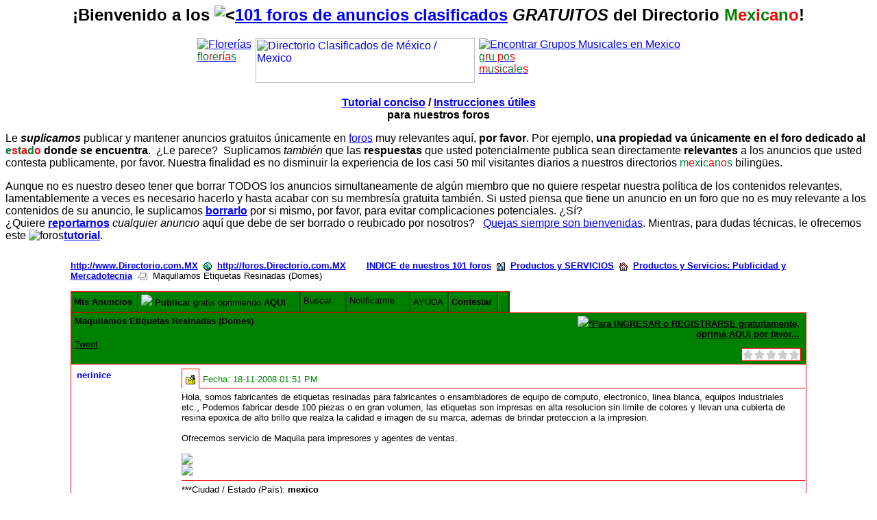

--- FILE ---
content_type: text/html;charset=UTF-8
request_url: https://foros.directorio.com.mx/eve/forums/a/tpc/f/797100924/m/2051012304
body_size: 12859
content:
<html><head><meta http-equiv="Content-Type" content="text/html; charset=UTF-8"><title>Maquilamos Etiquetas Resinadas (Domes) - Tema</title><meta content="Social Strata" name="GENERATOR">
    <!--
      servlet: eve1da016
      version: 1.3.7.248
      xsl: standard XSL (board_topic)
      wordlet: Default Wordlet Set
      style: Directorio.com.mx1
    -->
  <script id="ev_site_globals" type="text/javascript">
        // set globals localised for site  
        var site_oid = '16410634'; //  this page's module oid /page/info/replace-me/DOC/PLATFORM/SITE_OID
        var eve_oid = '95410634'; // community module oid 
        var platform_oid = '84160593'; // overall platform oid 
        var forum_oid = '797100924'; // forum oid if any
        var servlet_url = 'https://foros.directorio.com.mx/eve'; 
        var server_url = 'https://foros.directorio.com.mx'; 
        var site_id_cookie = 'site_84160593'; // this is the unique site login info cookie
        var month_names = new Array('Enero','Febrero','Marzo','Abril','Mayo','Junio','Julio','Agosto','Septiembre','Octubre','Noviembre','Diciembre','Ene','Feb','Mar','Abr','Mayo','Jun','Jul','Ago','Sep','Oct','Nov','Dic');
        var day_names = new Array('Domingo','Lunes','Martes','Miercoles','Jueves','Viernes','Sábado','Dom','Lun','Mar','Miercoles','Jue','Vier','Sab');
        var site_timezone_offset = '2'; // be sure to localise from XML
        var default_site_date_format ='dd-MM-yyyy' + ' ' + 'hh:mm a';
       	var wait_message = 'Su solicitud está siendo procesada. Gracias por su paciencia...';
        var new_content_msg = 'New Content';
        var isOneCommunityEnabled = false;
       
        ev_avatar_image_h = 48;
       
       ev_avatar_image_w = 48;
       
          topicOid = '2051012304';
        </script>
   
  <link rel="shortcut icon" href="http://www.directorio.com.mx/favicon.ico" type="image/x-icon"><link rel="icon" href="http://www.directorio.com.mx/favicon.ico" type="image/x-icon">

  <script id="ev_prototype" type="text/javascript" src="https://foros.directorio.com.mx/groupee_common/ver1.3.7.2147483647/jscript/prototype.js"></script>

  <script id="ev_constructor" type="text/javascript" src="https://foros.directorio.com.mx/groupee_common/ver1.3.7.2147483647/jscript/eve_constructor.js"></script><script id="ev_constructor" type="text/javascript" src="https://foros.directorio.com.mx/groupee_common/ver1.3.7.2147483647/jscript/templates.js"></script><link type="text/css" rel="STYLESHEET" href="https://foros.directorio.com.mx/groupee_common/ver1.3.7.2147483647/jscript/starbox/css/starbox.css"><script id="ev_constructor" type="text/javascript" src="https://foros.directorio.com.mx/groupee_common/ver1.3.7.2147483647/jscript/starbox/js/starbox.js"></script>

  <script type="text/javascript">window.name="parentwindow";</script> 
  <link rel="STYLESHEET" type="text/css" href="https://foros.directorio.com.mx/eve/,a,gcss,ss,38160593,ssm,IP_PLATFORM,sslm,1604395852000.css"> 
  <link rel="STYLESHEET" type="text/css" href="https://foros.directorio.com.mx/eve/forums/,a,gcss,ss,38160593,ssm,IP_UBBX,sslm,1604395852000.css"> 
  <style>
span.ev_text_containercolor A.ev_text_normal,
span.ev_text_containercolor A.ev_text_normal:visited {color:blue}
</style>

<style>
TD.ev_msg_userinfo A.ev_text_normal {color:blue}
</style>


</head><body onClick="if(event.which==null || event.which!=3) clearMenus();" onscroll="if(window.moveQuickReply)moveQuickReply();"><div style="text-align:center">
<h1 style="font-size:24px">&#161;Bienvenido a los <img src="http://www.spaceprojects.com/imagenes/flecharoja.gif" alt="&lt;"><a href="https://foros.directorio.com.mx/eve/forums">101 foros de anuncios clasificados</a> <em>GRATUITOS</em> del Directorio <span style="color:#008000">M</span><span style="color:#ff0000">e</span><span style="color:#008000">x</span><span style="color:#ff0000">i</span><span style="color:#008000">c</span><span style="color:#ff0000">a</span><span style="color:#008000">n</span><span style="color:#ff0000">o</span>!</h1>
<table cellpadding="2" align="Center">
	<tr>
	<td><p><a href="http://www.directorio.com.mx/florerias" target="_blank"><img border="0" alt="Florer&iacute;as" src="http://www.spaceprojects.com/imagenes/RoseBailando.gif"></a><br>
	<a href="http://www.directorio.com.mx/florerias" target="_blank"><span style="color:#008040">f</span><span style="color:#ff0000">l</span><span style="color:#008040">o</span><span style="color:#ff0000">r</span><span style="color:#008040">e</span><span style="color:#ff0000">r</span><span style="color:#008040">&iacute;</span><span style="color:#ff0000">a</span><span style="color:#008040">s</span></a></p>
	</td>
	<td><p><a href="http://www.directorio.com.mx/" target="_blank"><img width="320" height="65" border="0" alt="Directorio Clasificados de México / Mexico" src="http://www.spaceprojects.com/imagenes/Directorio.com.mx.gif"></a></p>
	</td>
	<td><p><a href="http://www.directorio.com.mx/grupos-musicales" target="_blank"><img border="0" alt="Encontrar Grupos Musicales en Mexico" src="http://www.spaceprojects.com/imagenes/chispa~1.gif"></a><br>
	<A HREF="http://www.directorio.com.mx/grupos-musicales" TARGET="_blank"><span style="color:#008040">g</span><span style="color:#ff0000">r</span><span style="color:#008040">u</span>
	<span style="color:#ff0000">p</span><span style="color:#008040">o</span><span style="color:#ff0000">s</span><br>
	<span style="color:#ff0000">m</span><span style="color:#008040">u</span><span style="color:#ff0000">s</span><span style="color:#008040">i</span><span style="color:#ff0000">c</span><span style="color:#008040">a</span><span style="color:#ff0000">l</span><span style="color:#008040">e</span><span style="color:#ff0000">s</span></a></p>
	</td>
	</tr>
</table>
<p><strong><a href="http://www.directorio.com.mx/instrucciones" target="_blank">Tutorial conciso</a> / <a href="http://www.directorio.com.mx/instrucciones">Instrucciones &uacute;tiles</a><br>
para nuestros foros</strong></p>
</div>
<p>Le <b><i>suplicamos</i></b> publicar y mantener anuncios gratuitos &uacute;nicamente en <a href="http://www.directorio.com.mx/anuncios/" target="_blank">foros</a> muy relevantes aqu&iacute;, <b>por favor</b>. Por ejemplo, <b>una propiedad va &uacute;nicamente en el foro dedicado al <FONT COLOR="#008040">e</FONT><FONT COLOR="#ff0000">s</FONT><FONT COLOR="#008040">t</FONT><FONT COLOR="#ff0000">a</FONT><FONT COLOR="#008040">d</FONT><FONT COLOR="#ff0000">o</FONT> donde se encuentra</b>. &nbsp;&#191;Le parece? &nbsp;Suplicamos <I>tambi&eacute;n</I> que las <B>respuestas</B> que usted potencialmente publica sean directamente <B>relevantes </B>a los anuncios que usted contesta publicamente, por favor. Nuestra finalidad es no disminuir la experiencia de los casi 50 mil visitantes diarios a nuestros directorios <span style="color:#008040">m</span><span style="color:#ff0000">e</span><span style="color:#008040">x</span><span style="color:"#ff0000">i</span><span style="color:#008040">c</span><span style="color:#ff0000">a</span><span style="color:#008040">n</span><span style="color:#ff0000">o</span><span style="color:#008040">s</span> biling&uuml;es.</p>
<p>Aunque no es nuestro deseo tener que borrar TODOS los anuncios simultaneamente de alg&uacute;n miembro que no quiere respetar nuestra pol&iacute;tica de los contenidos relevantes, lamentablemente a veces es necesario hacerlo y hasta acabar con su membres&iacute;a gratuita tambi&eacute;n. Si usted piensa que tiene un anuncio en un foro que no es muy relevante a los contenidos de su anuncio, le suplicamos <b><a href="http://www.directorio.com.mx/borrar" target="_blank">borrarlo</a></b> por si mismo, por favor, para evitar complicaciones potenciales. &#191;S&iacute;?<br>
&#191;Quiere <b><a href="https://foros.directorio.com.mx/eve/forums/a/tpc/f/420602147/m/687102082" target="_blank">reportarnos</a></b> <I>cualquier anuncio</I> aqu&iacute; que debe de ser borrado o reubicado por nosotros? &nbsp; <a href="https://foros.directorio.com.mx/eve/forums/a/tpc/f/420602147/m/687102082" target="_blank">Quejas siempre son bienvenidas</a>. Mientras, para dudas técnicas, le ofrecemos este <IMG SRC="http://www.spaceprojects.com/imagenes/flecharoja.gif" alt="foros"><b><a href="http://www.directorio.com.mx/instrucciones" target="_blank">tutorial</a></b>.</p><div id="ev_common_master_div1"><div id="ev_common_master_div2"><div id="ev_portal_title_graphic_div"><a href="https://foros.directorio.com.mx/eve"><img id="eve_portal_title_graphic" class="eve_title" src="https://foros.directorio.com.mx/groupee_common/ver1.3.7.2147483647/platform_images/blank.gif"></a></div><div class="ev_background_txt" id="eve_bc_top"><a href="http://www.Directorio.com.MX">http://www.Directorio.com.MX</a>&nbsp;&nbsp;<img src="https://foros.directorio.com.mx/groupee_common/ver1.3.7.2147483647/platform_images/blank.gif" class="eve_bread_tier1" align="absmiddle" alt="" title="">&nbsp;&nbsp;<a href="https://foros.directorio.com.mx/eve">http://foros.Directorio.com.MX</a>&nbsp;&nbsp;<img src="https://foros.directorio.com.mx/groupee_common/ver1.3.7.2147483647/platform_images/blank.gif" class="eve_ubbx_icon" align="absmiddle" alt="" title="">&nbsp;&nbsp;<a href="https://foros.directorio.com.mx/eve/forums">INDICE de nuestros 101 foros</a>&nbsp;&nbsp;<a onclick="setHoptoArray(window.site_oid);showHoptoMenu('gs_hoptocall_top','all',0);event.cancelBubble=true" id="gs_hoptocall_top" href="javascript:void(0);"><img src="https://foros.directorio.com.mx/groupee_common/ver1.3.7.2147483647/platform_images/blank.gif" class="eve_bread_tier2" align="absmiddle" alt="Brincar hacia: Categorías de los diferentes Foros" title="Brincar hacia: Categorías de los diferentes Foros"></a>&nbsp;&nbsp;<a href="https://foros.directorio.com.mx/eve/forums/a/cfrm/f/593601752">Productos y SERVICIOS</a>&nbsp;&nbsp;<a onclick="setHoptoArray(window.site_oid);showHoptoMenu('gs_hoptohouse_top','single_cat',0,'593601752');event.cancelBubble=true" id="gs_hoptohouse_top" href="javascript:void(0);"><img src="https://foros.directorio.com.mx/groupee_common/ver1.3.7.2147483647/platform_images/blank.gif" class="eve_bread_tier3" align="absmiddle" alt="Brincar hacia: Foros" title="Brincar hacia: Foros"></a>&nbsp;&nbsp;<a href="https://foros.directorio.com.mx/eve/forums/a/frm/f/797100924">Productos y Servicios: Publicidad y Mercadotecnia</a>&nbsp;&nbsp;<img src="https://foros.directorio.com.mx/groupee_common/ver1.3.7.2147483647/platform_images/blank.gif" class="eve_bread_post" align="absmiddle" alt="" title="">&nbsp;&nbsp;Maquilamos Etiquetas Resinadas (Domes)</div><table class="ev_tab_table_top" cellspacing="0" cellpadding="0" onclick="window.activemenu=true;event.cancelBubble=true"><tr><td class="eve_tab" id="gs_tab_go" onclick="window.activemenu=true;eveMenu(this.id,1);" onmouseover="eveMenu(this.id,1);" onmouseout="resetMenuButtonColors(this.id);"><div id="gs_tab_go_border" class="ev_tab"><B>Mis Anuncios</B> <img class="eve_go" src="https://foros.directorio.com.mx/groupee_common/ver1.3.7.2147483647/platform_images/blank.gif" align="middle"></div></td><td class="eve_tab" id="gs_tab_new" onclick="window.activemenu=true;eveMenu(this.id);" onmouseover="eveMenu(this.id);" onmouseout="resetMenuButtonColors(this.id);"><div id="gs_tab_new_border" class="ev_tab"><IMG SRC="http://www.spaceprojects.com/imagenes/flecharoja.gif"> <B>Publicar</B> gratis oprimiendo <B>AQUI</B> <img class="eve_new" src="https://foros.directorio.com.mx/groupee_common/ver1.3.7.2147483647/platform_images/blank.gif" align="middle"></div></td><td class="eve_tab" id="gs_tab_find" onclick="window.activemenu=true;eveMenu(this.id);document.searchlite.reqWords.focus();" onmouseover="eveMenu(this.id);" onmouseout="resetMenuButtonColors(this.id);"><div id="gs_tab_find_border" class="ev_tab">Buscar <img class="eve_find" src="https://foros.directorio.com.mx/groupee_common/ver1.3.7.2147483647/platform_images/blank.gif" align="middle"></div></td><td class="eve_tab" id="gs_tab_notify" onclick="showPopup('https://foros.directorio.com.mx/eve?a=scfrm&amp;smod=16410634&amp;type=T&amp;content=2051012304', '');window.activemenu=true;" onmouseover="eveMenu(this.id);" onmouseout="resetMenuButtonColors(this.id);"><div id="gs_tab_notify_border" class="ev_tab">Notificarme <img class="eve_notify" src="https://foros.directorio.com.mx/groupee_common/ver1.3.7.2147483647/platform_images/blank.gif" align="middle"></div></td><td class="eve_tab" id="gs_tab_tools" onclick="window.activemenu=true;eveMenu(this.id);" onmouseover="eveMenu(this.id);" onmouseout="resetMenuButtonColors(this.id);"><div id="gs_tab_tools_border" class="ev_tab">AYUDA  <img class="eve_tools" src="https://foros.directorio.com.mx/groupee_common/ver1.3.7.2147483647/platform_images/blank.gif" align="middle"></div></td><td class="eve_tab" id="gs_tab_reply" onclick="eveMenu(this.id);sizePopup('reply', 'https://foros.directorio.com.mx/eve/forums?a=prply&amp;f=797100924&amp;m=2051012304&amp;x_popup=Y', 'open');changeObjectVisibility('gs_quick_reply', 'hidden');" onmouseover="eveMenu(this.id);" onmouseout="resetMenuButtonColors(this.id);" onmousedown="quickQuote('fullreply');"><div id="gs_tab_reply_border" class="ev_tab"><B>Contestar</B> <img class="eve_reply" src="https://foros.directorio.com.mx/groupee_common/ver1.3.7.2147483647/platform_images/blank.gif" align="middle"></div></td><td class="eve_tab" id="gs_tab_quick_reply" onclick="showQuickReply();" onmouseover="eveMenu(this.id);" onmouseout="resetMenuButtonColors(this.id);" onmousedown="quickQuote();"><div id="gs_tab_quick_reply_border" class="ev_tab">&nbsp;<img class="eve_reply_quick" src="https://foros.directorio.com.mx/groupee_common/ver1.3.7.2147483647/platform_images/blank.gif" align="middle">&nbsp;</div></td><td class="eve_tab" id="ev_display_admin" onclick="window.activemenu=true;eveMenu(this.id);" onmouseover="eveMenu(this.id);" onmouseout="resetMenuButtonColors(this.id);" style="display:none;"><div id="ev_display_admin_border" class="ev_tab">Administración <img class="eve_admin" src="https://foros.directorio.com.mx/groupee_common/ver1.3.7.2147483647/platform_images/blank.gif" align="middle"></div></td><td class="eve_tab" id="ev_pm_indicator" onclick="window.location.href='https://foros.directorio.com.mx/eve?a=ugtpc'" onmouseover="eveMenu(this.id);" onmouseout="resetMenuButtonColors(this.id);" style="display:none;"><div id="gs_tab_private_border" class="ev_tab">¡Tiene Ud. un Mensaje PRIVADO! <img class="eve_new_pm_alert" src="https://foros.directorio.com.mx/groupee_common/ver1.3.7.2147483647/platform_images/blank.gif" align="middle"></div></td></tr></table><div class="eve_tab_menu" id="gs_tab_go_menu" style="position:absolute; left:200px; top:200px;visibility:hidden; height:100px; z-index:5" onclick="exemptClearMenus(this.id);"><table class="ev_layer_table" cellspacing="0"><tr onmouseover="this.className='ev_menu_on';changeObjectVisibility('gs_hopto_menu','hidden');window.activemenu=true;eveMenu('gs_tab_myspace_sub',13,0,true);" onmouseout="this.className='';" id="gs_tab_go_menu_myspace"><td onclick="window.location.href='https://foros.directorio.com.mx/eve/personal'"><a href="https://foros.directorio.com.mx/eve/personal" onclick="clearMenus(); getObjById('gs_msg_dynamic_content').innerHTML = wait_message; positionDiv('gs_msg_dynamic','left','top',320,270,220,65);" rel="nofollow">Mis Anuncios</a></td><td class="ev_menu_raquo"><a id="gs_tab_myspace_sub">»</a></td></tr><tr onmouseover="this.className='ev_menu_on';changeObjectVisibility('gs_hopto_menu','hidden');changeObjectVisibility('gs_tab_myspace_sub_menu','hidden');setHoptoArray(16410634);showHoptoMenu('gs_tab_forums_sub_16410634','go_menu_all',0);event.cancelBubble=true;" onmouseout="this.className='';" id="gs_tab_go_menu_forums_16410634"><td onclick="window.location.href='https://foros.directorio.com.mx/eve/forums'"><a href="https://foros.directorio.com.mx/eve/forums">INDICE de nuestros 101 foros</a></td><td class="ev_menu_raquo"><a id="gs_tab_forums_sub_16410634">»</a></td></tr></table></div><div class="eve_tab_menu" id="gs_tab_myspace_sub_menu" style="position:absolute; left:200px; top:200px;visibility:hidden; height:100px; z-index:5" onclick="exemptClearMenus(this.id);"><table class="ev_layer_table" cellspacing="0"><tr onmouseover="this.className='ev_menu_on';" onmouseout="this.className='';"><td onclick="window.location.href='https://foros.directorio.com.mx/eve/personal?x_myspace_page=profile'"><a href="https://foros.directorio.com.mx/eve/personal?x_myspace_page=profile"><B><SMALL><IMG SRC="http://www.spaceprojects.com/imagenes/flecharoja.gif"></SMALL>Mi Perfil P&uacute;blico (Y MIS ANUNCIOS)</B></a></td></tr><tr onmouseover="this.className='ev_menu_on';" onmouseout="this.className='';"><td onclick="window.location.href='https://foros.directorio.com.mx/eve/personal?x_myspace_page=buddies'"><a href="https://foros.directorio.com.mx/eve/personal?x_myspace_page=buddies" rel="nofollow">Amigos</a></td></tr><tr onmouseover="this.className='ev_menu_on';" onmouseout="this.className='';"><td onclick="window.location.href='https://foros.directorio.com.mx/eve/personal?x_myspace_page=ignore_list'"><a href="https://foros.directorio.com.mx/eve/personal?x_myspace_page=ignore_list" rel="nofollow">Lista para IGNORAR</a></td></tr><tr onmouseover="this.className='ev_menu_on';" onmouseout="this.className='';"><td onclick="window.location.href='https://foros.directorio.com.mx/eve/personal?x_myspace_page=groups'"><a href="https://foros.directorio.com.mx/eve/personal?x_myspace_page=groups" rel="nofollow">Grupos</a></td></tr><tr onmouseover="this.className='ev_menu_on';" onmouseout="this.className='';"><td onclick="window.location.href='https://foros.directorio.com.mx/eve/personal?x_myspace_page=permissions'"><a href="https://foros.directorio.com.mx/eve/personal?x_myspace_page=permissions" rel="nofollow">Permisos</a></td></tr><tr onmouseover="this.className='ev_menu_on';" onmouseout="this.className='';"><td onclick="window.location.href='https://foros.directorio.com.mx/eve?a=ugtpc'"><a href="https://foros.directorio.com.mx/eve?a=ugtpc" rel="nofollow">Mensajes Privados</a></td></tr><tr onmouseover="this.className='ev_menu_on';" onmouseout="this.className='';"><td onclick="window.location.href='https://foros.directorio.com.mx/eve/personal?x_myspace_page=subscriptions'"><a href="https://foros.directorio.com.mx/eve/personal?x_myspace_page=subscriptions" rel="nofollow"><B><Le invitamos a oprimir la cuadra verde (ubicada por la izquierda, aqui) para poder activar la opcion de recibir avisos automaticos de respuestas a *ESTE* anuncio</B></a></td></tr><tr onmouseover="this.className='ev_menu_on';" onmouseout="this.className='';"><td onclick="window.location.href='https://foros.directorio.com.mx/eve/personal?x_myspace_page=karma'"><a href="https://foros.directorio.com.mx/eve/personal?x_myspace_page=karma" rel="nofollow">Karma</a></td></tr><tr onmouseover="this.className='ev_menu_on';" onmouseout="this.className='';"><td onclick="window.location.href='https://foros.directorio.com.mx/eve/personal?x_myspace_page=uprefs'"><a href="https://foros.directorio.com.mx/eve/personal?x_myspace_page=uprefs" rel="nofollow"><B>Mis Preferencias</B></a></td></tr><tr onmouseover="this.className='ev_menu_on';" onmouseout="this.className='';"><td onclick="window.location.href='https://foros.directorio.com.mx/eve/personal?x_myspace_page=ufav&amp;x_myspace_module=forums'"><a href="https://foros.directorio.com.mx/eve/personal?x_myspace_page=ufav&amp;x_myspace_module=forums" rel="nofollow">Favoritos</a></td></tr><tr onmouseover="this.className='ev_menu_on';" onmouseout="this.className='';"><td onclick="window.location.href='https://foros.directorio.com.mx/eve/personal?x_myspace_page=profile'"><a href="https://foros.directorio.com.mx/eve/personal?x_myspace_page=profile" rel="nofollow">más</a></td></tr></table></div><div class="eve_tab_menu" id="gs_tab_new_menu" style="position:absolute; left:200px; top:200px;visibility:hidden; height:100px; z-index:5" onclick="event.cancelBubble=true;"><table class="ev_layer_table" cellspacing="0"><tr onmouseover="this.className='ev_menu_on';" onmouseout="this.className='';"><td onclick="sizePopup('topic', 'https://foros.directorio.com.mx/eve/forums?a=ptpc&amp;f=797100924&amp;x_popup=Y', 'open');"><a href="javascript:void(0);" id="gs_tab_new_menu_topic" onclick="sizePopup('topic', 'https://foros.directorio.com.mx/eve/forums?a=ptpc&amp;f=797100924&amp;x_popup=Y', 'open');">PUBLICAR oprimiendo <B>AQUI</B> por favor...</a></td></tr><tr onmouseover="this.className='ev_menu_on';" onmouseout="this.className='';"><td onclick="if(!window.userIsLoggedIn){alert(&#34;Usted todavía no ha ingresado a los foros.&#34;);return false;}sizePopup('topic', 'https://foros.directorio.com.mx/eve?a=gtmgmt&amp;x_popup=Y', 'open');"><a href="javascript:void(0);" id="gs_tab_new_menu_priv_topic" onclick="if(!window.userIsLoggedIn){alert(&#34;Usted todavía no ha ingresado a los foros.&#34;);return false;}sizePopup('topic', 'https://foros.directorio.com.mx/eve?a=gtmgmt&amp;x_popup=Y', 'open');">Mensaje PRIVADO</a></td></tr></table></div><div class="eve_tab_menu" id="gs_tab_find_menu" style="position:absolute; left:200px; top:200px;visibility:hidden; height:100px; z-index:5" onclick="exemptClearMenus(this.id);"><form method="get" action="https://foros.directorio.com.mx/eve/forums?a=search" name="searchlite"><table class="ev_layer_table" cellspacing="0"><tr onmouseover="this.className='ev_menu_on';" onmouseout="this.className='';"><td onclick="window.location.href='javascript:void(0);'"><b>Buscar la(s) palabra(s) clave(s)</b><br><input type="hidden" name="a" value="search"><input type="text" name="reqWords" size="20">&nbsp;&nbsp;<input class="ev_input" type="submit" value="GO"><br><B>Buscar únicamente en ESTE foro</B><input class="ev_input" type="checkbox" name="use_forum_scope" checked="true"><input type="hidden" name="forum_scope" value="797100924"></td></tr><tr onmouseover="this.className='ev_menu_on';" onmouseout="this.className='';"><td onclick="window.location.href='https://foros.directorio.com.mx/eve/forums?a=srchf'"><a href="https://foros.directorio.com.mx/eve/forums?a=srchf" rel="nofollow">Búsquedas Avanzadas</a></td></tr><tr onmouseover="this.className='ev_menu_on';" onmouseout="this.className='';"><td onclick="window.location.href='https://foros.directorio.com.mx/eve/forums?a=nslv'"><a href="https://foros.directorio.com.mx/eve/forums?a=nslv" onclick="clearMenus();getObjById('gs_msg_dynamic_content').innerHTML = wait_message;positionDiv('gs_msg_dynamic','left','top',320,270,220,65);" rel="nofollow">Nuevo Desde Su Ultima Visita</a></td></tr><tr onmouseover="this.className='ev_menu_on';" onmouseout="this.className='';"><td onclick="window.location.href='https://foros.directorio.com.mx/eve/forums?a=tat&amp;c=593601752'"><a href="https://foros.directorio.com.mx/eve/forums?a=tat&amp;c=593601752" rel="nofollow">Anuncios activos en ESTE foro HOY</a></td></tr></table></form></div><div class="eve_tab_menu" id="gs_tab_notify_menu" style="visibility:hidden;"></div><div class="eve_tab_menu" id="gs_tab_tools_menu" style="position:absolute; left:200px; top:200px;visibility:hidden; height:100px; z-index:5" onclick="exemptClearMenus(this.id);"><table class="ev_layer_table" cellspacing="0"><tr onmouseover="this.className='ev_menu_on';" onmouseout="this.className='';" class="gs_user_not_logged_in"><td onclick="sizePopup('conf', 'https://foros.directorio.com.mx/eve/forums?a=afav&amp;content_type=topic&amp;IS_CLOSE_WINDOW_AVAILABLE=Y&amp;content_oid=2051012304&amp;x_popup=Y','open');"><a href="javascript:void(0);">Agregar a Mis Favoritos</a></td></tr><tr onmouseover="this.className='ev_menu_on';" onmouseout="this.className='';"><td onclick="window.location.href='https://foros.directorio.com.mx/eve/forums/a/tpc/f/797100924/m/2051012304/xsl/print_topic'"><a href="https://foros.directorio.com.mx/eve/forums/a/tpc/f/797100924/m/2051012304/xsl/print_topic" rel="nofollow">Formato para Imprimir el Anuncio</a></td></tr><tr onmouseover="this.className='ev_menu_on';" onmouseout="this.className='';"><td onclick="sizePopup('help','https://foros.directorio.com.mx/eve?a=faq&amp;x_frameset=Y&amp;x_context=forums','open'); clearMenus();"><a href="javascript:void(0);" onclick="sizePopup('help','https://foros.directorio.com.mx/eve?a=faq&amp;x_frameset=Y&amp;x_context=forums','open'); clearMenus();" rel="nofollow">AYUDA</a></td></tr></table></div><div class="eve_tab_menu" id="ev_display_admin_menu" style="position:absolute; left:200px; top:200px;visibility:hidden; height:100px; z-index:5" onclick="exemptClearMenus(this.id);"><table class="ev_layer_table" cellspacing="0"><tr onmouseover="this.className='ev_menu_on';" onmouseout="this.className='';" id="ev_manage_topics" style="display:none;"><td><a href="javascript:void(0);" onclick="sizePopup('admin','https://foros.directorio.com.mx/eve/forums?a=atpccntmgmt&amp;f=797100924&amp;m=2051012304&amp;x_popup=Y&amp;x_popup=Y', 'open');" rel="nofollow">Modificar</a></td></tr><tr onmouseover="this.className='ev_menu_on';" onmouseout="this.className='';" id="ev_manage_topic_content" style="display:none;"><td><a href="https://foros.directorio.com.mx/eve?a=cp&amp;x_show_template_page=afrmcntmgmt&amp;x_show_searchby=topic_posts&amp;x_show_template_module_oid=16410634&amp;x_show_topic_oid=2051012304&amp;x_show_forum=797100924" onclick="clearMenus();" target="_blank" rel="nofollow">Manage Content in This Topic</a></td></tr><tr onmouseover="this.className='ev_menu_on';" onmouseout="this.className='';" id="ev_manmems_link" style="display:none;"><td><a href="https://foros.directorio.com.mx/eve/cp?x_show_template_page=ammgmt&amp;x_show_template_module_oid=95410634" onclick="clearMenus();" target="_blank" rel="nofollow">Manage Members</a></td></tr><tr onmouseover="this.className='ev_menu_on';" onmouseout="this.className='';" id="ev_onow_link" style="display:none;"><td><a href="https://foros.directorio.com.mx/eve/cp?x_show_template_page=aolnow&amp;x_show_template_module_oid=95410634" onclick="clearMenus();" target="_blank" rel="nofollow">¿Cuantos lectores están en estos foros en ESTE momento?</a></td></tr><tr onmouseover="this.className='ev_menu_on';" onmouseout="this.className='';" id="ev_cp_link" style="display:none;"><td><a href="https://foros.directorio.com.mx/eve/cp" onclick="clearMenus();" target="_blank" rel="nofollow">Control Panel</a></td></tr></table></div><div class="eve_tab_menu" id="gs_tab_private_menu" style="position:absolute; left:200px; top:200px;visibility:hidden; height:100px; z-index:5" onclick="exemptClearMenus(this.id);"><table class="ev_layer_table" cellspacing="0"></table></div><div id="gs_menu_y_baseline"><table class="ev_container" cellspacing="0" cellpadding="0" width="100%"><tr><td><b>Maquilamos Etiquetas Resinadas (Domes)</b><div class="leftContentTools"><a href="javascript:void(0);" onclick="sizePopup('email_a_friend', 'https://foros.directorio.com.mx/eve/forums?a=emf&amp;f=797100924&amp;m=2051012304&amp;p=&amp;x_popup=Y', 'open');" id="email_friend_content_tool" class="contentTool gs_user_not_logged_in"><img class="ubb_email_a_friend" src="https://foros.directorio.com.mx/groupee_common/ver1.3.7.2147483647/platform_images/blank.gif" alt="" title=""></a><a href="http://twitter.com/share" class="twitter-share-button" data-url="https://foros.directorio.com.mx/eve/forums/a/tpc/f/797100924/m/2051012304" data-count="horizontal">Tweet</a><script type="text/javascript" src="http://platform.twitter.com/widgets.js"></script><iframe src="http://www.facebook.com/plugins/like.php?href=https%3A%2F%2Fforos.directorio.com.mx%2Feve%2Fforums%2Fa%2Ftpc%2Ff%2F797100924%2Fm%2F2051012304&layout=button_count&show_faces=true&width=100&action=like&colorscheme=light&height=21" scrolling="no" frameborder="0" style="border:none; overflow:hidden; width:100px; height:21px;" allowTransparency="true"></iframe></div></td><td class="ev_container_right_td ev_container_right_constrained"><span id="gs_login_text">&nbsp;<a id="ev_login_text" href="https://foros.directorio.com.mx/eve/login" rel="nofollow"><B><IMG SRC="http://www.spaceprojects.com/imagenes/flecharoja.gif">*Para INGRESAR o REGISTRARSE gratuitamente, oprima AQUI por favor...</B></a><span id="ev_logout_text" style="display:none"><B>Bienvenido(a)</B>, <script>
        if(eve_cookie.parsed && eve_cookie.u && eve_cookie.u!='' && eve_cookie.u!=null && eve_cookie.user_oid!=''  && eve_cookie.user_oid!=null  ){
              document.write(eve_cookie.u.replace(/\+/g," "));
              }
       </script> [<a href="https://foros.directorio.com.mx/eve/logout" rel="nofollow">Para Salir</a>]</span></span><div class="rightContentTools"><div class="contentRatingWrapper"><div id="contentRatingId"></div></div><script type="text/javascript">
      new Starbox('contentRatingId', 0
          , {
          ghosting:false
          , total : 0
          , onRate : function(element, memo) {
            
              $('ratingValueId').value = memo.rated;
              $('ratingFormId').submit();
            
          }
      });
      
      addOnloadHandler(function() {
          Starboxes.processBuildQueue();
      });
    </script></div></td><td id="login_menu_anchor" class="ev_tr_corner">&nbsp;</td></tr></table><script type="text/javascript"><!--
        if(eve_cookie.parsed && eve_cookie.u && eve_cookie.u!='' && eve_cookie.u!=null && eve_cookie.user_oid!=''  && eve_cookie.user_oid!=null  ){
          showLoginMsg();
        }
      function showLoginMsg(){
         // var msg = '<B>Bienvenido(a)</B>,  ' + eve_cookie.u.replace(/\+/g," ") + ' [<a href="" rel="nofollow"  >Para Salir</a>] ' ;
         // getObjById('gs_login_text').innerHTML = msg;

          showElement('ev_logout_text');
          hideElement('ev_login_text');


      }// end fn
      --></script></div><table id="post_2051012304" class="ev_msg_rowcolor2" cellspacing="0" align="center" style="width:100%;"><tr><td class="ev_msg_userinfo"><a name="2051012304"></a><div class="ev_ubbx_tpc_author"><a onclick="window.activemenu=true;show_member_menu(this,'gs_user_contact_menu','nerinice','1081060183','');window.activemenu=false;event.cancelBubble=true" id="user_1081060183_msg_2051012304" class="ev_member_link" href="javascript:void(0)">nerinice</a></div><span class="ev_text_small"></span></td><td><table cellspacing="0" class="ev_msg_table"><tr><td class="ev_msg_posticon"><a href="https://foros.directorio.com.mx/eve/forums/a/tpc/f/797100924/m/2051012304?r=2051012304#2051012304" rel="nofollow"><img class="ubb_post_icon1" align="absbottom" src="https://foros.directorio.com.mx/groupee_common/ver1.3.7.2147483647/platform_images/blank.gif"></a></td> <td class="ev_msg_timestamp">Fecha: <script>document.write('<nobr>'+ myTimeZone('Tue, 18 Nov 2008 11:51:14 GMT-0800', '18-11-2008 01:51 PM')+'</nobr>');</script><noscript>18-11-2008 01:51 PM</noscript></td></tr></table><div class="ev_ubbx_tpc">Hola, somos fabricantes de etiquetas resinadas para fabricantes o ensambladores de equipo de computo, electronico, linea blanca, equipos industriales etc., Podemos fabricar desde 100 piezas o en gran volumen, las etiquetas son impresas en alta resolucion sin limite de colores y llevan una cubierta de resina epoxica de alto brillo  que realza la calidad e imagen de su marca, ademas de brindar proteccion a la impresion.<BR><BR>Ofrecemos servicio de Maquila para impresores y agentes de ventas.<BR><BR><IMG SRC="http://www.mercadolibre.com.mx/jm/img?s=MLM&f=25001609_9706.jpg&v=P">  <BR><IMG SRC="http://www.mercadolibre.com.mx/jm/img?s=MLM&f=25001609_2039.jpg&v=P"> </div></td></tr><tr><td>&nbsp;</td><td><table class="ev_msg_userstats_table" cellspacing="0"><tr><td width="80%">***Ciudad / Estado (País): <b>mexico</b></td><td class="ev_msg_buttons"><a href="javascript:void(0);" class="gs_reply_wquote" onclick="sizePopup('reply', 'https://foros.directorio.com.mx/eve/forums?a=prply&amp;x_popup=Y&amp;f=797100924&amp;m=2051012304&amp;qm=2051012304', 'open');"><img src="https://foros.directorio.com.mx/groupee_common/ver1.3.7.2147483647/platform_images/blank.gif" class="eve_reply_quote" hspace="3" alt="Reply With Quote" title="Reply With Quote"></a><a href="javascript:void(0);" onclick="sizePopup('reply', 'https://foros.directorio.com.mx/eve/forums?a=em&amp;m=2051012304&amp;f=797100924&amp;x_popup=Y', 'open');"><img src="https://foros.directorio.com.mx/groupee_common/ver1.3.7.2147483647/platform_images/blank.gif" class="eve_edit" hspace="3" name="1081060183.2051012304.edit" style="display: none;" alt="Editar o Borrar el anuncio" title="Editar o Borrar el anuncio"></a><a class="gs_user_not_logged_in" href="https://foros.directorio.com.mx/eve/forums?a=ma&amp;m=2051012304&amp;t=2051012304&amp;f=797100924"><img src="https://foros.directorio.com.mx/groupee_common/ver1.3.7.2147483647/platform_images/blank.gif" class="eve_msg_alert" hspace="3" alt="Reporta Este Mensaje" title="Reporta Este Mensaje"></a><a class="ev_message_ip" style="display: none;" href="javascript:void(0);" onclick="window.open('https://foros.directorio.com.mx/eve/forums?a=message-ip-info&amp;m=2051012304&amp;f=797100924&amp;x_popup=Y','','width=700,height=400,toolbar=no, location=no,directories=no,status=yes,menubar=no,scrollbars=yes,copyhistory=yes, resizable=yes');return false;">
      IP
    </a></td></tr></table></td></tr></table><table id="post_84810011" class="ev_msg_rowcolor1" cellspacing="0" align="center" style="width:100%;"><tr><td class="ev_msg_userinfo"><a name="84810011"></a><div class="ev_ubbx_tpc_author"><a onclick="window.activemenu=true;show_member_menu(this,'gs_user_contact_menu','r_marin979','17710011','');window.activemenu=false;event.cancelBubble=true" id="user_17710011_msg_84810011" class="ev_member_link" href="javascript:void(0)">r_marin979</a></div><span class="ev_text_small"></span></td><td><table cellspacing="0" class="ev_msg_table"><tr><td class="ev_msg_posticon"><a href="https://foros.directorio.com.mx/eve/forums/a/tpc/f/797100924/m/2051012304?r=84810011#84810011" rel="nofollow"><img class="ubb_post_icon1" align="absbottom" src="https://foros.directorio.com.mx/groupee_common/ver1.3.7.2147483647/platform_images/blank.gif"></a></td> <td class="ev_msg_timestamp">Fecha: <script>document.write('<nobr>'+ myTimeZone('Tue, 10 Feb 2009 21:46:00 GMT-0800', '10-02-2009 11:46 PM')+'</nobr>');</script><noscript>10-02-2009 11:46 PM</noscript></td><td class="ev_msg_hide"><a href="javascript:void(0);" onClick="showElement('ignore_84810011'); hideElement('post_84810011');" class="hide-post"><nobr>Para nunca volver a ver ESTE anuncio...</nobr></a></td></tr></table><div class="ev_ubbx_tpc">Hola que tal, me encontre un anuncio en Mercadolibre sobre sus servicios, tienen un precio de 100 etiquetas por $300 pesos, mi pregunta es: solo necesito 8 etiquetas resinadas, son algo pequeñas, no me interesa que me cobre $20-25 por cada una pero que se vean de calidad, es posible o forzosamente tengo que adquirir las 300. Espero su respuesta. Gracias.</div></td></tr><tr><td>&nbsp;</td><td><table class="ev_msg_userstats_table" cellspacing="0"><tr><td width="80%">***Ciudad / Estado (País): <b>mexico</b></td><td class="ev_msg_buttons"><a href="javascript:void(0);" class="gs_reply_wquote" onclick="sizePopup('reply', 'https://foros.directorio.com.mx/eve/forums?a=prply&amp;x_popup=Y&amp;f=797100924&amp;m=2051012304&amp;qm=84810011', 'open');"><img src="https://foros.directorio.com.mx/groupee_common/ver1.3.7.2147483647/platform_images/blank.gif" class="eve_reply_quote" hspace="3" alt="Reply With Quote" title="Reply With Quote"></a><a href="javascript:void(0);" onclick="sizePopup('reply', 'https://foros.directorio.com.mx/eve/forums?a=em&amp;m=84810011&amp;f=797100924&amp;x_popup=Y', 'open');"><img src="https://foros.directorio.com.mx/groupee_common/ver1.3.7.2147483647/platform_images/blank.gif" class="eve_edit" hspace="3" name="17710011.84810011.edit" style="display: none;" alt="Editar o Borrar el anuncio" title="Editar o Borrar el anuncio"></a><a class="gs_user_not_logged_in" href="https://foros.directorio.com.mx/eve/forums?a=ma&amp;m=84810011&amp;t=2051012304&amp;f=797100924"><img src="https://foros.directorio.com.mx/groupee_common/ver1.3.7.2147483647/platform_images/blank.gif" class="eve_msg_alert" hspace="3" alt="Reporta Este Mensaje" title="Reporta Este Mensaje"></a><a class="ev_message_ip" style="display: none;" href="javascript:void(0);" onclick="window.open('https://foros.directorio.com.mx/eve/forums?a=message-ip-info&amp;m=84810011&amp;f=797100924&amp;x_popup=Y','','width=700,height=400,toolbar=no, location=no,directories=no,status=yes,menubar=no,scrollbars=yes,copyhistory=yes, resizable=yes');return false;">
      IP
    </a></td></tr></table></td></tr></table><table id="ignore_84810011" class="ev_msg_rowcolor1" cellspacing="0" align="center" style="display:none; width:100%;"><tr><td class="ev_ignore_msg" colspan="2"><table cellspacing="0" cellpadding="0" width="100%"><tr><td class="ev_text_small">
            Ignored post by
             <a onclick="window.activemenu=true;show_member_menu(this,'gs_user_contact_menu','r_marin979','17710011','');window.activemenu=false;event.cancelBubble=true" id="user_17710011_i_msg_84810011" class="ev_member_link" href="javascript:void(0)">r_marin979</a> 
            posted
             <script>document.write('<nobr>'+ myTimeZone('Tue, 10 Feb 2009 21:46:00 GMT-0800', '10-02-2009 11:46 PM')+'</nobr>');</script><noscript>10-02-2009 11:46 PM</noscript></td><td class="ev_text_small" style="text-align:right;"><a href="javascript:void(0);" onClick="showElement('post_84810011'); hideElement('ignore_84810011');">Show Post</a></td></tr></table></td></tr></table><script type="text/javascript">
        ignoreMessage('84810011', '17710011');
      </script><table id="post_313100172" class="ev_msg_rowcolor2" cellspacing="0" align="center" style="width:100%;"><tr><td class="ev_msg_userinfo"><a name="last_reply"></a><a name="313100172"></a><div class="ev_ubbx_tpc_author"><a onclick="window.activemenu=true;show_member_menu(this,'gs_user_contact_menu','jorgecpi','231100172','');window.activemenu=false;event.cancelBubble=true" id="user_231100172_msg_313100172" class="ev_member_link" href="javascript:void(0)">jorgecpi</a></div><span class="ev_text_small"></span></td><td><table cellspacing="0" class="ev_msg_table"><tr><td class="ev_msg_posticon"><a href="https://foros.directorio.com.mx/eve/forums/a/tpc/f/797100924/m/2051012304?r=313100172#313100172" rel="nofollow"><img class="ubb_post_icon1" align="absbottom" src="https://foros.directorio.com.mx/groupee_common/ver1.3.7.2147483647/platform_images/blank.gif"></a></td> <td class="ev_msg_timestamp">Fecha: <script>document.write('<nobr>'+ myTimeZone('Fri, 18 Dec 2009 15:51:21 GMT-0800', '18-12-2009 05:51 PM')+'</nobr>');</script><noscript>18-12-2009 05:51 PM</noscript></td><td class="ev_msg_hide"><a href="javascript:void(0);" onClick="showElement('ignore_313100172'); hideElement('post_313100172');" class="hide-post"><nobr>Para nunca volver a ver ESTE anuncio...</nobr></a></td></tr></table><div class="ev_ubbx_tpc">hola tengo interes urgente  en ponerme en contacto con ustedes necesito un correo de contacto, quiero 1,000 etiquetas resinadas urgentemente y la cotizaciòn, el tamaño es de unos 5 x8 cms. cuadradaponganse en contacto conmigo, por favor</div></td></tr><tr><td>&nbsp;</td><td><table class="ev_msg_userstats_table" cellspacing="0"><tr><td width="80%">***Ciudad / Estado (País): <b>veracruz</b></td><td class="ev_msg_buttons"><a href="javascript:void(0);" class="gs_reply_wquote" onclick="sizePopup('reply', 'https://foros.directorio.com.mx/eve/forums?a=prply&amp;x_popup=Y&amp;f=797100924&amp;m=2051012304&amp;qm=313100172', 'open');"><img src="https://foros.directorio.com.mx/groupee_common/ver1.3.7.2147483647/platform_images/blank.gif" class="eve_reply_quote" hspace="3" alt="Reply With Quote" title="Reply With Quote"></a><a href="javascript:void(0);" onclick="sizePopup('reply', 'https://foros.directorio.com.mx/eve/forums?a=em&amp;m=313100172&amp;f=797100924&amp;x_popup=Y', 'open');"><img src="https://foros.directorio.com.mx/groupee_common/ver1.3.7.2147483647/platform_images/blank.gif" class="eve_edit" hspace="3" name="231100172.313100172.edit" style="display: none;" alt="Editar o Borrar el anuncio" title="Editar o Borrar el anuncio"></a><a class="gs_user_not_logged_in" href="https://foros.directorio.com.mx/eve/forums?a=ma&amp;m=313100172&amp;t=2051012304&amp;f=797100924"><img src="https://foros.directorio.com.mx/groupee_common/ver1.3.7.2147483647/platform_images/blank.gif" class="eve_msg_alert" hspace="3" alt="Reporta Este Mensaje" title="Reporta Este Mensaje"></a><a class="ev_message_ip" style="display: none;" href="javascript:void(0);" onclick="window.open('https://foros.directorio.com.mx/eve/forums?a=message-ip-info&amp;m=313100172&amp;f=797100924&amp;x_popup=Y','','width=700,height=400,toolbar=no, location=no,directories=no,status=yes,menubar=no,scrollbars=yes,copyhistory=yes, resizable=yes');return false;">
      IP
    </a></td></tr></table></td></tr></table><table id="ignore_313100172" class="ev_msg_rowcolor2" cellspacing="0" align="center" style="display:none; width:100%;"><tr><td class="ev_ignore_msg" colspan="2"><table cellspacing="0" cellpadding="0" width="100%"><tr><td class="ev_text_small">
            Ignored post by
             <a onclick="window.activemenu=true;show_member_menu(this,'gs_user_contact_menu','jorgecpi','231100172','');window.activemenu=false;event.cancelBubble=true" id="user_231100172_i_msg_313100172" class="ev_member_link" href="javascript:void(0)">jorgecpi</a> 
            posted
             <script>document.write('<nobr>'+ myTimeZone('Fri, 18 Dec 2009 15:51:21 GMT-0800', '18-12-2009 05:51 PM')+'</nobr>');</script><noscript>18-12-2009 05:51 PM</noscript></td><td class="ev_text_small" style="text-align:right;"><a href="javascript:void(0);" onClick="showElement('post_313100172'); hideElement('ignore_313100172');">Show Post</a></td></tr></table></td></tr></table><script type="text/javascript">
        ignoreMessage('313100172', '231100172');
      </script><table class="ev_container_bottom" cellspacing="0"><tr><td class="ev_bl_corner">&nbsp;</td><td class="ev_container_left">&nbsp;</td><td class="ev_poweredby" nowrap><a href="http://assets.socialstrata.com/landing/goto.php?a=eve" target="_blank">Powered by Social Strata</a></td><td class="ev_container_right_td">&nbsp;</td><td class="ev_br_corner_no">&nbsp;</td></tr></table><div id="eve_wait_message" style="position:absolute;top:55px;left:66px;z-index:75;visibility:hidden"><table align="center" cellpadding="5"><tr><td><img src="https://foros.directorio.com.mx/groupee_common/ver1.3.7.2147483647/platform_images/loading.gif" width="40" height="36"></td><td style="font-family:verdana, arial;font-size:75%;border-left:1px solid #cccccc;">&nbsp;Su solicitud está siendo procesada. Gracias por su paciencia...</td></tr></table></div><table width="100%" cellpadding="0" cellspacing="0" align="center"><tr><td width="*"></td><td id="ev_topic_reply_bot"><table cellspacing="0" cellpadding="0" class="ev_tab_table_bot" align="right"><tr><td nowrap id="gs_tab_eve_reply" class="eve_tab" onmouseover="eveMenu(this.id,1)" onmouseout="resetMenuButtonColors(this.id)" onclick="sizePopup('reply', 'https://foros.directorio.com.mx/eve/forums?a=prply&amp;x_popup=Y&amp;f=797100924&amp;m=2051012304', 'open');changeObjectVisibility('gs_quick_reply', 'hidden');" onmousedown="quickQuote('fullreply');"><div id="gs_tab_eve_reply_border" class="ev_tab"><a id="gs_tab_eve_reply_href">&nbsp;<B>Contestar</B>&nbsp;</a>&nbsp;<img src="https://foros.directorio.com.mx/groupee_common/ver1.3.7.2147483647/platform_images/blank.gif" class="eve_reply"></div></td><td nowrap id="gs_tab_eve_reply_quick" class="eve_tab" onmouseover="eveMenu(this.id,1)" onmouseout="resetMenuButtonColors(this.id)" onclick="showQuickReply();" onmousedown="quickQuote();"><div id="gs_tab_eve_reply_quick_border" class="ev_tab">&nbsp;<img src="https://foros.directorio.com.mx/groupee_common/ver1.3.7.2147483647/platform_images/blank.gif" class="eve_reply_quick"></div></td></tr></table></td></tr></table><br><div class="ev_background_txt" id="eve_bc_bottom"><a href="http://www.Directorio.com.MX">http://www.Directorio.com.MX</a>&nbsp;&nbsp;<img src="https://foros.directorio.com.mx/groupee_common/ver1.3.7.2147483647/platform_images/blank.gif" class="eve_bread_tier1" align="absmiddle" alt="" title="">&nbsp;&nbsp;<a href="https://foros.directorio.com.mx/eve">http://foros.Directorio.com.MX</a>&nbsp;&nbsp;<img src="https://foros.directorio.com.mx/groupee_common/ver1.3.7.2147483647/platform_images/blank.gif" class="eve_ubbx_icon" align="absmiddle" alt="" title="">&nbsp;&nbsp;<a href="https://foros.directorio.com.mx/eve/forums">INDICE de nuestros 101 foros</a>&nbsp;&nbsp;<a onclick="setHoptoArray(window.site_oid);showHoptoMenu('gs_hoptocall_bottom','all',0);event.cancelBubble=true" id="gs_hoptocall_bottom" href="javascript:void(0);"><img src="https://foros.directorio.com.mx/groupee_common/ver1.3.7.2147483647/platform_images/blank.gif" class="eve_bread_tier2" align="absmiddle" alt="Brincar hacia: Categorías de los diferentes Foros" title="Brincar hacia: Categorías de los diferentes Foros"></a>&nbsp;&nbsp;<a href="https://foros.directorio.com.mx/eve/forums/a/cfrm/f/593601752">Productos y SERVICIOS</a>&nbsp;&nbsp;<a onclick="setHoptoArray(window.site_oid);showHoptoMenu('gs_hoptohouse_bottom','single_cat',0,'593601752');event.cancelBubble=true" id="gs_hoptohouse_bottom" href="javascript:void(0);"><img src="https://foros.directorio.com.mx/groupee_common/ver1.3.7.2147483647/platform_images/blank.gif" class="eve_bread_tier3" align="absmiddle" alt="Brincar hacia: Foros" title="Brincar hacia: Foros"></a>&nbsp;&nbsp;<a href="https://foros.directorio.com.mx/eve/forums/a/frm/f/797100924">Productos y Servicios: Publicidad y Mercadotecnia</a>&nbsp;&nbsp;<img src="https://foros.directorio.com.mx/groupee_common/ver1.3.7.2147483647/platform_images/blank.gif" class="eve_bread_post" align="absmiddle" alt="" title="">&nbsp;&nbsp;Maquilamos Etiquetas Resinadas (Domes)</div></div><br><div id="ev_contact_links" class="ev_background_txt"><a href="http://www.Directorio.com.MX/sugerir.html">Para CONTACTAR a Directorio.com.mx</a> | <a href="http://www.Directorio.com.MX" target="_top">http://www.Directorio.com.MX</a> | <a href="http://www.Directorio.com.MX/privacidad">Nuestro Compromiso de Mantener Su Privacidad / Aviso Legal</a> | <a href="javascript:void(0);" onclick="window.open('https://foros.directorio.com.mx/eve/tos','','width=400,height=425,toolbar=no, location=no,directories=no,status=yes,menubar=no,scrollbars=yes,copyhistory=yes, resizable=yes');">Terms of Service</a></div><div id="ev_copy_txt">&copy;Foros</div></div><p><img src="http://www.spaceprojects.com/imagenes/NuevoAnimadoMini.gif" alt=""> <b>&#191;</b>Verdad que <a href="http://www.directorio.com.mx/paypal" target="_blank"><b>PayPal</b></a> puede aumentar los ingresos en internet de usted<b>?</b> &nbsp;Ahora tiene oficinas en <span style="color:#008000">M</span><span style="color:#ff0000">&eacute;</span><span style="color:#008000">x</span><span style="color:#ff0000">i</span><span style="color:#008000">c</span><span style="color:#ff0000">o</span>. &nbsp;&#191;Quiere inscribirse <b><em>gratis</em></b> con ese servicio barato de cobranzas (de <a href="http://www.directorio.com.mx/tarjetas-de-credito" target="_blank">tarjetas de cr&eacute;dito</a> y de <em>d&eacute;bito</em> <em><a href="http://www.directorio.com.mx/bancos" target="_blank">bancario</a></em>) en internet? 
&nbsp;<span style="color:#008000">E</span><span style="color:#ff0000">s</span><span style="color:#008000">a</span><span style="color:#ff0000">s</span> <img src="http://www.spaceprojects.com/imagenes/flecharoja.gif" alt="&lt;"><a href="http://www.directorio.com.mx/florerias" target="_blank"><strong>florer&iacute;as</strong></a> y algunos de <span style="color:#008000">e</span><span style="color:#ff0000">s</span><span style="color:#008000">o</span><span style="color:#ff0000">s</span> <a href="http://www.directorio.com.mx/grupos-musicales" target="_blank"><strong>grupos musicales</strong></a> ya lo aceptan. &nbsp;<a href="http://www.directorio.com.mx/paypal" target="_blank"><strong>Informes</strong></a>
</p>
<p style="text-align:center">Ofrecemos <a href="http://www.directorio.com.mx/publicidad" target="_blank">alternativas publicitarias (banners)</a>.&nbsp; &#191;Quiere <a href="http://www.directorio.com.mx/publicidad" target="_blank"><b>informes</b></a>? &nbsp;Estamos para aumentar sus ingresos en internet. &nbsp;&#161;<strong>Bienvenidos</strong>!</p>
<div id="gs_user_contact_menu" onclick="exemptClearMenus(this.id)" style="position:absolute; top:50px; left:50px; visibility:hidden; width:250px;height:100px;"><table cellspacing="0" class="ev_layer_table"><tr><td class="ev_menu_img"><img src="https://foros.directorio.com.mx/groupee_common/ver1.3.7.2147483647/platform_images/blank.gif" class="eve_profile" alt=""></td><td><a href="https://foros.directorio.com.mx/eve/personal?x_myspace_page=profile&amp;u=$GS_USER_OID" target="_top"> Ver el Perfil Público de $GS_USERNAME </a></td></tr><tr class="gs_user_not_logged_in"><td class="ev_menu_img"><img src="https://foros.directorio.com.mx/groupee_common/ver1.3.7.2147483647/platform_images/blank.gif" class="eve_buddies" alt=""></td><td><a href="javascript:void(0)" onclick="{sizePopup('conf', 'https://foros.directorio.com.mx/eve?a=ADD_MEMBERS_TO_CONTACTS&amp;MEMBER_OID_$GS_USER_OID=Y&amp;x_popup=Y&amp;x_simple=Y','open');document.getElementById('gs_user_contact_menu').style.visibility='hidden'}">Agregar $GS_USERNAME a mis Amigos</a></td></tr><tr class="gs_user_not_logged_in"><td class="ev_menu_img"><img src="https://foros.directorio.com.mx/groupee_common/ver1.3.7.2147483647/platform_images/blank.gif" class="eve_ignore_list" alt=""></td><td><span id="ignore_$GS_USER_OID"><a href="javascript:void(0)" onclick="{sizePopup('conf', 'https://foros.directorio.com.mx/eve?a=ADD_MEMBERS_TO_IGNORE_LIST&amp;MEMBER_OID_$GS_USER_OID=Y&amp;x_popup=Y&amp;x_simple=Y&amp;x_popup_refresh_parent=Y','open');document.getElementById('gs_user_contact_menu').style.visibility='hidden'}">Agregar $GS_USERNAME a mi Lista para IGNORAR</a></span><span id="stop_ignore_$GS_USER_OID" style="display: none;"><a href="javascript:void(0)" onclick="{sizePopup('conf', 'https://foros.directorio.com.mx/eve?a=REMOVE_PERSONAL_GROUP_MEMBERS&amp;GROUP_TYPE=IGNORED_USERS&amp;MEMBER_OID_$GS_USER_OID=Y&amp;x_popup=Y&amp;x_simple=Y&amp;x_popup_refresh_parent=Y','open');document.getElementById('gs_user_contact_menu').style.visibility='hidden'}">Eliminar $GS_USERNAME de mi Lista para IGNORAR</a></span></td></tr><tr class="gs_user_not_logged_in"><td class="ev_menu_img"><img src="https://foros.directorio.com.mx/groupee_common/ver1.3.7.2147483647/platform_images/blank.gif" class="eve_priv_msg" alt=""></td><td><a href="javascript:void(0);" onclick="sizePopup('topic','https://foros.directorio.com.mx/eve?a=ptpc&amp;u=$GS_USER_OID&amp;x_popup=Y','open');" id="gs_user_contact_menu_name2">Invitar a $GS_USERNAME a una Conversación Privada</a></td></tr><tr><td class="ev_menu_img"><img src="https://foros.directorio.com.mx/groupee_common/ver1.3.7.2147483647/platform_images/blank.gif" class="eve_user_posts_new" alt=""></td><td><a href="https://foros.directorio.com.mx/eve/forums?a=userposts&amp;sortType=1&amp;u=$GS_USER_OID" id="gs_user_contact_menu_name3" target="_top" rel="nofollow">Ver Anuncios Recientes por $GS_USERNAME</a></td></tr><tr class="gs_user_not_logged_in"><td class="ev_menu_img"><img src="https://foros.directorio.com.mx/groupee_common/ver1.3.7.2147483647/platform_images/blank.gif" class="eve_notify" alt=""></td><td><a href="javascript:void(0);" id="gs_user_contact_menu_name4" onclick="window.open('https://foros.directorio.com.mx/eve?a=scfrm&amp;type=M&amp;content=$GS_USER_OID&amp;smod=16410634&amp;x_popup=Y','','width=450,height=425,toolbar=no, location=no,directories=no,status=yes,menubar=no,scrollbars=no,copyhistory=yes, resizable=yes');">Avíseme de Nuevos Anuncios por $GS_USERNAME</a></td></tr></table></div><form name="RATE_IT" id="ratingFormId" action="https://foros.directorio.com.mx/eve/forums?a=ratetopic&amp;m=2051012304" method="POST"><input type="hidden" name="ratingval" value="" id="ratingValueId"></form><div id="gs_quick_reply" style="position:absolute; top:20px; left:20px; visibility:hidden; width:525px; height:300px; z-index:85;"><form action="https://foros.directorio.com.mx/eve/forums?UPDATE_MESSAGE=Y&amp;t=2051012304&amp;f=797100924" method="post" name="REPLIER" onsubmit="return true;"><input type="hidden" name="IS_EXISTING_MESSAGE" value="N"><input type="hidden" name="POST_TYPE" value="PTYP_MSG"><input type="hidden" name="f" value="797100924"><input type="hidden" name="TOPIC_MESSAGE_OID" value="2051012304"><input type="hidden" name="TOPIC_MESSAGE_OID_BAK" value="2051012304"><input type="hidden" name="USE_USER_PREF_SUBSCRIPTIONS" value="Y"><input type="hidden" name="POSTING_FORM_ID" value="2302512"><input type="hidden" name="POSTING_FORM_HASH" value="A2630B394CC257370406DB6225635E7A"><input type="hidden" name="USE_USER_PREF_SIGNATURE" value="Y"><input type="hidden" name="ON_COMPLETE_REDIRECT_URL" value="https://foros.directorio.com.mx/eve/forums/a/tpc/f/797100924/m/2051012304"><table align="center" class="ev_message_alert" cellspacing="0"><tr onMouseDown="storeQuickReplyPos();startDrag(event,'gs_quick_reply')"><td class="ev_grab_bar" colspan="2"><div style="float:right; padding: 0px 4px;text-align:right"><input onclick="document.getElementById('gs_quick_reply').style.visibility='hidden';showQuickReply.visible=false" class="ev_input_normal" type="button" value=" X "></div><span id="gs_quick_reply_replyto">
            Responde Rapido a:
            Maquilamos Etiquetas Resinadas (Domes)</span><span id="gs_quick_reply_subject" style="display:none"><input class="ev_input_normal" title="Subject" maxlength="85" name="SUBJECT" value=""></span></td></tr><tr id="ev_quick_reply_guest_name" style="display:none"><td colspan="2" class="ev_content"><span class="ev_text_normal"><b>Nombre de la Persona Invitada</b> &nbsp;<input maxlength="40" name="GUEST_NAME" size="13" value=""></span></td></tr><tr><td colspan="2" class="ev_content"><textarea name="MESSAGE_BODY" id="gs_req_field_message" class="ev_q_msg" cols="64" rows="13" tabindex="1" style="z-index:999"></textarea></td></tr><tr><td class="ev_content" align="left"><span class="ev_text_small"><a href="javascript:void(0);" onclick="changeObjectVisibility('gs_quick_reply', 'hidden');">Cerrar</a>&nbsp;&nbsp;|&nbsp;&nbsp;<a href="javascript:void(0);" onclick="sizePopup(showQuickReply.formtype, showQuickReply.formurl, 'open');changeObjectVisibility('gs_quick_reply', 'hidden');sendFormValue();">Usa La Forma De Respuesta Completa</a>&nbsp;&nbsp;|&nbsp;&nbsp;<a href="javascript:void(0);" class="gs_reply_wquote" onmousedown="quickQuote()">Quick Quote</a></span></td><td class="ev_content" align="right"><input class="ev_input_normal" type="submit" name="UPDATE_MESSAGE" value="Publicar Ahora" tabindex="2"></td></tr></table></form></div><script id="gs_quick_reply_js" type="text/javascript"><!--

quickReplyObj = document.getElementById('gs_quick_reply');

function showQuickReply() {
        
        if(showQuickReply.disabled){alert('Usted todavía no ha ingresado a los foros.');return};
        if(showQuickReply.lacksPermission){alert('You are not permitted to reply.');return};
        positionDiv('gs_quick_reply','center','middle',500,265);
        if(document.REPLIER){document.REPLIER.MESSAGE_BODY.focus()};
        showQuickReply.visible = true;
       showQuickReply.scrollPosY = parseInt(document.body.scrollTop);
        showQuickReply.divPosY = parseInt(quickReplyObj.style.top);



}// end fn

function storeQuickReplyPos() {
        showQuickReply.scrollPosY = parseInt(document.body.scrollTop);
        showQuickReply.divPosY = parseInt(quickReplyObj.style.top);
}//

function moveQuickReply() {
       if (showQuickReply.visible) {
          quickReplyObj.style.top = showQuickReply.divPosY + (document.body.scrollTop - showQuickReply.scrollPosY) + 'px';
       } else {
          return;
       }
}// end fn

function quickQuote(qqType) {
  var quote;
	if(window.getSelection && window.getSelection().toString()){
	    quote = getSelection();
	} else if(document.selection && document.selection.createRange().text){
	    quote = document.selection.createRange().text;
	} else {
	    quote = false;
	}

 if(quote && document.REPLIER){
        quote = quote.toString();
	stripquote = quote.replace(/^\s*|\s*$/g,"");
	if (stripquote == "") {
	  return;
	} else {
  	document.REPLIER.MESSAGE_BODY.value += '[quote]' + stripquote + '[/quote]' + '\n';
	}
if(qqType=='fullreply'){sendFormValue();};
  }
}//end fn




function sendFormValue(){ // this populates the popup window reply form with values from
  

  popupWindowReplyText = setInterval('if (childWin && childWin.document.REPLIER && childWin.document.REPLIER.MESSAGE_BODY){populateFormValue()}',1000);
}//end fn

function populateFormValue() {
   clearInterval(popupWindowReplyText);
   window.childWin.document.REPLIER.MESSAGE_BODY.value=window.document.REPLIER.MESSAGE_BODY.value;
   if (window.childWin.document.REPLIER.SUBJECT)
     childWin.document.REPLIER.SUBJECT.value=window.document.REPLIER.SUBJECT.value;
}// end fn

     
      var isTopicLeadEnabled=false; 
    
    var reply_url = 'https://foros.directorio.com.mx/eve/forums?a=prply&x_popup=Y&f=797100924&m=2051012304';
    var new_topic_url = 'https://foros.directorio.com.mx/eve/forums?a=ptpc&f=797100924';
    var reply_url_popup = reply_url + '&x_popup=Y';
    var new_topic_url_popup = new_topic_url + '&x_popup=Y';

    showQuickReply.formtype = 'reply'; // default
    showQuickReply.formurl = reply_url_popup; // default

    if((window.posting)&&(posting.fullPagePosting==true)&&(window.initFullPagePosting)){initFullPagePosting()};// TBA option to allow user choice of full page post forms

      --></script><div id="gs_msg_dynamic" style="position:absolute; left:400px; top:100px; visibility:hidden; width:250px;height:250px;" onClick="event.cancelBubble=true"><table class="ev_message_alert" width="100%" align="center" cellpadding="2" cellspacing="0"><tr onmousedown="startDrag(event,'gs_msg_dynamic')" style="cursor:pointer;"><td align="right" class="ev_grab_bar" style="padding-right:5px;"><input onclick="document.getElementById('gs_msg_dynamic').style.visibility='hidden'" class="ev_input_normal" type="button" value=" X "></td></tr><tr><td style="font-size:83%" class="ev_content" id="gs_msg_dynamic_content"><br><br></td></tr></table></div><div id="gs_hopto_menu" style="position:absolute; left:200px; top:200px;visibility:hidden; height:100px; z-index:5" onclick="exemptClearMenus(this.id)"><table class="ev_hopto_table" cellspacing="0" id="hopto_table"><tbody></tbody></table></div><div id="hopto_images" style="position:absolute; top:40px; left:40px; visibility:hidden;"><img class="ubb_arr_up" src="https://foros.directorio.com.mx/groupee_common/ver1.3.7.2147483647/platform_images/blank.gif"><img class="ubb_arr_down" src="https://foros.directorio.com.mx/groupee_common/ver1.3.7.2147483647/platform_images/blank.gif"></div><script src="https://foros.directorio.com.mx/eve/a/pjs/1604390858.js"></script><div id="gs_global_menu" style="position:absolute; top:40px; left:40px; visibility:hidden;"><table border="0" class="ev_layer_table" cellpadding="0" cellspacing="0"><tr><td class="ev_layer_hopto_td" onmouseover="this.className='ev_layer_table_hover';" onmouseout="this.className='ev_layer_hopto_td'"><a title="Para leer anuncios publicados desde su última visita" href="https://foros.directorio.com.mx/eve/forums?a=nslv" class="ev_text_containercolor" onclick="clearMenus();getObjById('gs_msg_dynamic_content').innerHTML = wait_message;positionDiv('gs_msg_dynamic','left','top',320,270,220,65);" rel="nofollow">
            Nuevo Desde Su Ultima Visita</a></td></tr><tr><td class="ev_layer_hopto_td" onmouseover="this.className='ev_layer_table_hover';" onmouseout="this.className='ev_layer_hopto_td'"><a title="Para leer los anuncios activos de hoy" href="https://foros.directorio.com.mx/eve/forums?a=tat" class="ev_text_containercolor" onclick="clearMenus();getObjById('gs_msg_dynamic_content').innerHTML = wait_message;positionDiv('gs_msg_dynamic','left','top',320,270,220,65);" rel="nofollow">
          Anuncios Activos de Hoy</a></td></tr></table></div>


<script id="ev_perms_lib" type="text/javascript" src="https://foros.directorio.com.mx/groupee_common/ver1.3.7.2147483647/jscript/eve_perms_lib.js"></script>
<script id="ev_guest_perms" type="text/javascript" src="https://foros.directorio.com.mx/eve/a/permjs/u/guests/001256599321851.js"></script>
<script type="text/javascript">
            if (window.userIsLoggedIn && window.constructorFileLoaded) {
                 
                 document.write('<scri' + 'pt id="ev_allreg_perms" type="text/javascri' + 'pt" src="' + 'https://foros.directorio.com.mx/eve/a/permjs/u/regusers/001221617045845.js' + '"></scri' + 'pt>');
                 
   

              document.write('<scri' + 'pt  src="' + 'https://foros.directorio.com.mx/eve'+ '/a/permjs/ddsd'+ eve_cookie.perms_datetime + '.js"></scri' + 'pt>');


            }


    </script>



<script type="text/javascript">
    

     res_oid = new Object();
     res_oid.eve = '95410634';



     if(hasPerm(res_oid.eve,eveadmin.superadmin)){ // master level override
         hasPerm.all_perms=true;  
     }

    

     if (hasPerm(res_oid.eve, eveadmin.moduleadmin)){showElement('ev_display_admin','ev_cp_link','ev_onow_link','ev_manmems_link');};
     if (hasPerm(res_oid.eve, eveadmin.cpa)){showElement('ev_display_admin','ev_cp_link')};
     if (hasPerm(res_oid.eve, eveadmin.manmem)){showElement('ev_display_admin','ev_manmems_link');};
      
    
      res_oid.ubbx ='16410634';   
      res_oid.ubbx_forum ='797100924';
      
      if(hasPerm(res_oid.ubbx,ubbxadmin.moduleadmin)){ 
           hasPerm.all_perms=true; // set override so that EVERY test returns true 
      }

      if (hasPerm(res_oid.ubbx, ubbxadmin.cpa)){ showElement('ev_display_admin','ev_cp_link');};
       
      
    // Page-specific permissions code for Topic and Photo Album pages
    if(hasPerm(res_oid.ubbx, ubbxadmin.manage_content) || hasPerm(res_oid.ubbx_forum, ubbxfrm.manage_content)){ showElement('ev_display_admin','ev_manage_topics', 'ev_manage_topic_content');if(window.hideEditLinks){hideEditLinks.manage_content=true;};};
    if(!window.userIsLoggedIn){
      if ((hasPerm(res_oid.ubbx,ubbxgen.reply))&&(hasPerm(res_oid.ubbx_forum, ubbxfrm.reply))){ // guest reply is allowed
          showElement('ev_quick_reply_guest_name');
      } else if (window.showQuickReply) { // disable qr if login is required
          showQuickReply.disabled = true;
      }
    } else {
      if (res_oid.ubbx && (!hasPerm(res_oid.ubbx,ubbxgen.reply) || !hasPerm(res_oid.ubbx_forum, ubbxfrm.reply)))
        showQuickReply.lacksPermission = true;
    }

    
    page_permissions_loaded = true;

     
    showPmIndicator();// check for new PM


    </script>
<script type="text/javascript">
          if ((pref[eve_oid]) && (pref[eve_oid].hide_avatars_and_signatures_on_posts) && (pref[eve_oid].hide_avatars_and_signatures_on_posts == "Y")) {
              hideAvatarsAndSignaturesOnPosts();
          }
      </script><script type="text/javascript">
      if(window.hideEditLinks) {
        hideEditLinks();
      }
      showIPLinks();
    </script></body></html>

--- FILE ---
content_type: text/css
request_url: https://foros.directorio.com.mx/groupee_common/ver1.3.7.2147483647/jscript/starbox/css/starbox.css
body_size: 110
content:
/* Starbox.css 
   Part of http://www.nickstakenburg.com/projects/starbox/
*/

.starbox .stars { background: #cccccc; }
.starbox .rated .stars { background: #dcdcdc; }
.starbox .rated .hover .stars { background: #cccccc; }
.starbox .colorbar { background: #1e90ff; }
.starbox .hover .colorbar { background: #000000; }
.starbox .rated .colorbar { background: #64b2ff; }
.starbox .rated .hover .colorbar { background: #1e90ff; }
.starbox .ghost { background: #a1a1a1; }
.starbox .indicator { clear: both; }

.starbox .dotted .stars,
.starbox .dotted .hover .stars,
.starbox .dotted .rated .stars, 
.starbox .dotted .rated .hover .stars { background: url(../images/starbox/background_dotted.gif) top left repeat-x; }
.starbox .dotted .colorbar,
.starbox .dotted .hover .colorbar,
.starbox .dotted .rated .colorbar, 
.starbox .dotted .rated .hover .colorbar { background: #000000; }
.starbox .dotted .ghost { background: #666666; }

.starbox .pointy .colorbar { background: #ffcc1c; }
.starbox .pointy .hover .colorbar { background: #ff9231; }

.starbox .inverse .stars { float: right; }
.starbox .inverse .indicator { clear: both; display: block; text-align: right; }

--- FILE ---
content_type: text/css;charset=UTF-8
request_url: https://foros.directorio.com.mx/eve/,a,gcss,ss,38160593,ssm,IP_PLATFORM,sslm,1604395852000.css
body_size: 6791
content:

  
  
 /* CSS from IP_PLATFORM styleset: Directorio.com.mx1 OID: 38160593  */      

 /* module images */
 
  DIV {background-repeat: no-repeat}

   
   .eve_admin{
      width:0px;
      height:0px;
      background-image: url('https://foros.directorio.com.mx/groupee_common/ver1.3.7.2147483647/platform_images/blank.gif')
   }
    
   .eve_advanced{
      width:14px;
      height:15px;
      background-image: url('https://foros.directorio.com.mx/groupee_common/ver1.3.7.2147483647/styles/images/adv_opts.gif')
   }
    
   .eve_background{
      width:0px;
      height:0px;
      background-image: url('https://foros.directorio.com.mx/groupee_common/ver1.3.7.2147483647/platform_images/blank.gif')
   }
    
   .eve_bread_tier1{
      width:12px;
      height:12px;
      background-image: url('https://foros.directorio.com.mx/groupee_common/ver1.3.7.2147483647/styles/images/breadcrumb_tier1.gif')
   }
    
   .eve_bread_tier2{
      width:12px;
      height:12px;
      background-image: url('https://foros.directorio.com.mx/groupee_common/ver1.3.7.2147483647/styles/images/breadcrumb_tier2.gif')
   }
    
   .eve_bread_tier3{
      width:12px;
      height:12px;
      background-image: url('https://foros.directorio.com.mx/groupee_common/ver1.3.7.2147483647/styles/images/breadcrumb_tier3.gif')
   }
    
   .eve_bread_post{
      width:14px;
      height:11px;
      background-image: url('https://foros.directorio.com.mx/infopop/ver1.3.7.2147483647/images3/topic_old.gif')
   }
    
   .eve_bread_poll{
      width:14px;
      height:11px;
      background-image: url('https://foros.directorio.com.mx/infopop/ver1.3.7.2147483647/images3/poll_new.gif')
   }
    
   .eve_bread_album{
      width:15px;
      height:16px;
      background-image: url('https://foros.directorio.com.mx/groupee_common/ver1.3.7.2147483647/styles/images/album.gif')
   }
    
   .eve_bread_myspace{
      width:9px;
      height:13px;
      background-image: url('https://foros.directorio.com.mx/groupee_common/ver1.3.7.2147483647/styles/images/myspace.gif')
   }
    
   .eve_bread_priv_msg{
      width:18px;
      height:14px;
      background-image: url('https://foros.directorio.com.mx/groupee_common/ver1.3.7.2147483647/styles/images/pm.gif')
   }
    
   .eve_bread_cookies{
      width:15px;
      height:15px;
      background-image: url('https://foros.directorio.com.mx/groupee_common/ver1.3.7.2147483647/styles/images/cookies.gif')
   }
    
   .eve_bread_chat{
      width:12px;
      height:12px;
      background-image: url('https://foros.directorio.com.mx/groupee_common/ver1.3.7.2147483647/styles/images/chat_icon.gif')
   }
    
   .eve_bread_member_dir{
      width:12px;
      height:12px;
      background-image: url('https://foros.directorio.com.mx/groupee_common/ver1.3.7.2147483647/styles/images/chat_icon.gif')
   }
    
   .eve_buddies{
      width:11px;
      height:13px;
      background-image: url('https://foros.directorio.com.mx/groupee_common/ver1.3.7.2147483647/styles/images/buddies.gif')
   }
    
   .eve_ignore_list{
      width:18px;
      height:14px;
      background-image: url('https://foros.directorio.com.mx/groupee_common/ver1.3.7.2147483647/styles/images/ignore_list.gif')
   }
    
   .eve_check{
      width:11px;
      height:11px;
      background-image: url('https://foros.directorio.com.mx/groupee_common/ver1.3.7.2147483647/styles/images/check.gif')
   }
    
   .ubb_arr_down{
      width:11px;
      height:12px;
      background-image: url('https://foros.directorio.com.mx/groupee_common/ver1.3.7.2147483647/styles/images/arrow_down.gif')
   }
    
   .ubb_arr_up{
      width:11px;
      height:12px;
      background-image: url('https://foros.directorio.com.mx/groupee_common/ver1.3.7.2147483647/styles/images/arrow_up.gif')
   }
    
   .eve_arr_forwards{
      width:9px;
      height:7px;
      background-image: url('https://foros.directorio.com.mx/groupee_common/ver1.3.7.2147483647/styles/images/arrow_forward.gif')
   }
    
   .eve_arr_back{
      width:9px;
      height:7px;
      background-image: url('https://foros.directorio.com.mx/groupee_common/ver1.3.7.2147483647/styles/images/arrow_back.gif')
   }
    
   .eve_arr_up_down{
      width:11px;
      height:15px;
      background-image: url('https://foros.directorio.com.mx/groupee_common/ver1.3.7.2147483647/styles/images/arrow_move_up_down.gif')
   }
    
   .eve_cookies{
      width:15px;
      height:15px;
      background-image: url('https://foros.directorio.com.mx/groupee_common/ver1.3.7.2147483647/styles/images/cookies.gif')
   }
    
   .eve_code_color{
      width:19px;
      height:15px;
      background-image: url('http://www.directory.com.mx/infopop/ubb_code_color.gif')
   }
    
   .eve_code_attach{
      width:19px;
      height:15px;
      background-image: url('http://www.directory.com.mx/infopop/ubb_code_att.gif')
   }
    
   .eve_code_bold{
      width:19px;
      height:15px;
      background-image: url('http://www.directory.com.mx/infopop/ubb_code_bold.gif')
   }
    
   .eve_code_email{
      width:19px;
      height:15px;
      background-image: url('http://www.directory.com.mx/infopop/ubb_code_email.gif')
   }
    
   .eve_code_graem{
      width:19px;
      height:15px;
      background-image: url('http://www.directory.com.mx/infopop/ubb_code_smilie.gif')
   }
    
   .eve_code_image{
      width:19px;
      height:15px;
      background-image: url('http://www.directory.com.mx/infopop/ubb_code_img.gif')
   }
    
   .eve_code_italic{
      width:19px;
      height:15px;
      background-image: url('http://www.directory.com.mx/infopop/ubb_code_italic.gif')
   }
    
   .eve_code_list{
      width:19px;
      height:15px;
      background-image: url('http://www.directory.com.mx/infopop/ubb_code_list.gif')
   }
    
   .eve_code_quote{
      width:0px;
      height:0px;
      background-image: url('https://foros.directorio.com.mx/groupee_common/ver1.3.7.2147483647/platform_images/blank.gif')
   }
    
   .eve_code_tag{
      width:19px;
      height:15px;
      background-image: url('http://www.directory.com.mx/infopop/ubb_code_tag.gif')
   }
    
   .eve_code_video{
      width:19px;
      height:15px;
      background-image: url('https://foros.directorio.com.mx/groupee_common/ver1.3.7.2147483647/styles/images/ubb_code_video.gif')
   }
    
   .eve_code_url{
      width:19px;
      height:15px;
      background-image: url('http://www.directory.com.mx/infopop/ubb_code_url.gif')
   }
    
   .eve_code_strike{
      width:0px;
      height:0px;
      background-image: url('https://foros.directorio.com.mx/groupee_common/ver1.3.7.2147483647/platform_images/blank.gif')
   }
    
   .eve_corner_bl{
      width:9px;
      height:50px;
      background-image: url('https://foros.directorio.com.mx/groupee_common/ver1.3.7.2147483647/styles/images/corner_bottom_left.gif')
   }
    
   .eve_corner_br{
      width:9px;
      height:50px;
      background-image: url('https://foros.directorio.com.mx/groupee_common/ver1.3.7.2147483647/styles/images/corner_bottom_right.gif')
   }
    
   .eve_corner_tl{
      width:9px;
      height:50px;
      background-image: url('https://foros.directorio.com.mx/groupee_common/ver1.3.7.2147483647/styles/images/corner_top_left.gif')
   }
    
   .eve_corner_tr{
      width:9px;
      height:50px;
      background-image: url('https://foros.directorio.com.mx/groupee_common/ver1.3.7.2147483647/styles/images/corner_top_right.gif')
   }
    
   .eve_custom_1{
      width:14px;
      height:14px;
      background-image: url('https://foros.directorio.com.mx/infopop/ver1.3.7.2147483647/images3/doc.gif')
   }
    
   .eve_custom_2{
      width:14px;
      height:14px;
      background-image: url('https://foros.directorio.com.mx/infopop/ver1.3.7.2147483647/images3/doc.gif')
   }
    
   .eve_custom_3{
      width:14px;
      height:14px;
      background-image: url('https://foros.directorio.com.mx/infopop/ver1.3.7.2147483647/images3/doc.gif')
   }
    
   .eve_custom_4{
      width:1px;
      height:1px;
      background-image: url('https://foros.directorio.com.mx/groupee_common/ver1.3.7.2147483647/platform_images/blank.gif')
   }
    
   .eve_digest_daily{
      width:17px;
      height:15px;
      background-image: url('https://foros.directorio.com.mx/infopop/ver1.3.7.2147483647/images2/sub_calendar_1.gif')
   }
    
   .eve_digest_weekly{
      width:17px;
      height:15px;
      background-image: url('https://foros.directorio.com.mx/infopop/ver1.3.7.2147483647/images2/sub_calendar_7.gif')
   }
    
   .eve_doc{
      width:14px;
      height:14px;
      background-image: url('http://www.directory.com.mx/infopop/doc.gif')
   }
    
   .eve_eve_icon{
      width:15px;
      height:14px;
      background-image: url('https://foros.directorio.com.mx/groupee_common/ver1.3.7.2147483647/styles/images/community_icon.gif')
   }
    
   .eve_chime_icon{
      width:12px;
      height:12px;
      background-image: url('https://foros.directorio.com.mx/groupee_common/ver1.3.7.2147483647/styles/images/chat_icon.gif')
   }
    
   .eve_favs{
      width:15px;
      height:12px;
      background-image: url('https://foros.directorio.com.mx/groupee_common/ver1.3.7.2147483647/styles/images/favs.gif')
   }
    
   .eve_find{
      width:13px;
      height:13px;
      background-image: url('http://www.directory.com.mx/infopop/find.gif')
   }
    
   .eve_flag{
      width:15px;
      height:10px;
      background-image: url('https://foros.directorio.com.mx/groupee_common/ver1.3.7.2147483647/styles/images/flag.gif')
   }
    
   .eve_groups{
      width:16px;
      height:15px;
      background-image: url('https://foros.directorio.com.mx/groupee_common/ver1.3.7.2147483647/styles/images/group.gif')
   }
    
   .eve_manage_user{
      width:16px;
      height:14px;
      background-image: url('https://foros.directorio.com.mx/groupee_common/ver1.3.7.2147483647/styles/images/edit_user.gif')
   }
    
   .eve_minus{
      width:13px;
      height:13px;
      background-image: url('https://foros.directorio.com.mx/groupee_common/ver1.3.7.2147483647/styles/images/minus.gif')
   }
    
   .eve_myspace{
      width:0px;
      height:0px;
      background-image: url('https://foros.directorio.com.mx/groupee_common/ver1.3.7.2147483647/platform_images/blank.gif')
   }
    
   .eve_new{
      width:13px;
      height:11px;
      background-image: url('http://www.directory.com.mx/infopop/new.gif')
   }
    
   .eve_notif_email{
      width:22px;
      height:13px;
      background-image: url('https://foros.directorio.com.mx/infopop/ver1.3.7.2147483647/images3/notify_email.gif')
   }
    
   .eve_notif_im{
      width:15px;
      height:15px;
      background-image: url('https://foros.directorio.com.mx/infopop/ver1.3.7.2147483647/images2/sub_instant.gif')
   }
    
   .eve_notif_sms{
      width:15px;
      height:15px;
      background-image: url('https://foros.directorio.com.mx/infopop/ver1.3.7.2147483647/images2/sub_sms.gif')
   }
    
   .eve_notify{
      width:14px;
      height:13px;
      background-image: url('http://www.directory.com.mx/infopop/notify.gif')
   }
    
   .eve_notify_off{
      width:19px;
      height:15px;
      background-image: url('https://foros.directorio.com.mx/infopop/ver1.3.7.2147483647/images3/notify_off.gif')
   }
    
   .eve_perms{
      width:9px;
      height:15px;
      background-image: url('https://foros.directorio.com.mx/groupee_common/ver1.3.7.2147483647/styles/images/rights.gif')
   }
    
   .eve_perms_off{
      width:15px;
      height:15px;
      background-image: url('https://foros.directorio.com.mx/groupee_common/ver1.3.7.2147483647/styles/images/perms_off.gif')
   }
    
   .eve_perms_on{
      width:15px;
      height:15px;
      background-image: url('https://foros.directorio.com.mx/groupee_common/ver1.3.7.2147483647/styles/images/perms_on.gif')
   }
    
   .eve_plus{
      width:13px;
      height:13px;
      background-image: url('https://foros.directorio.com.mx/groupee_common/ver1.3.7.2147483647/styles/images/plus.gif')
   }
    
   .eve_prefs{
      width:13px;
      height:15px;
      background-image: url('https://foros.directorio.com.mx/groupee_common/ver1.3.7.2147483647/styles/images/pref.gif')
   }
    
   .eve_priv_msg{
      width:18px;
      height:14px;
      background-image: url('https://foros.directorio.com.mx/groupee_common/ver1.3.7.2147483647/styles/images/pm.gif')
   }
    
   .eve_profile{
      width:18px;
      height:14px;
      background-image: url('https://foros.directorio.com.mx/groupee_common/ver1.3.7.2147483647/styles/images/profile.gif')
   }
    
   .eve_save{
      width:12px;
      height:13px;
      background-image: url('https://foros.directorio.com.mx/groupee_common/ver1.3.7.2147483647/styles/images/save.gif')
   }
    
   .eve_thrive_icon{
      width:15px;
      height:14px;
      background-image: url('https://foros.directorio.com.mx/groupee_common/ver1.3.7.2147483647/styles/images/premium_member_icon.gif')
   }
    
   .eve_tools{
      width:0px;
      height:0px;
      background-image: url('https://foros.directorio.com.mx/groupee_common/ver1.3.7.2147483647/platform_images/blank.gif')
   }
    
   .eve_ubbx_icon{
      width:14px;
      height:11px;
      background-image: url('http://www.directory.com.mx/infopop/ubbx_icon.gif')
   }
    
   .eve_go{
      width:0px;
      height:0px;
      background-image: url('https://foros.directorio.com.mx/groupee_common/ver1.3.7.2147483647/platform_images/blank.gif')
   }
    
   .eve_title{
      width:1px;
      height:1px;
      background-image: url('https://foros.directorio.com.mx/groupee_common/ver1.3.7.2147483647/platform_images/blank.gif')
   }
    
   .eve_karma{
      width:16px;
      height:15px;
      background-image: url('https://foros.directorio.com.mx/groupee_common/ver1.3.7.2147483647/styles/images/karma.gif')
   }
    
   .eve_groupee{
      width:15px;
      height:15px;
      background-image: url('https://foros.directorio.com.mx/groupee_common/ver1.3.7.2147483647/styles/images/groupee.gif')
   }
    
   .eve_user_posts_new{
      width:18px;
      height:14px;
      background-image: url('https://foros.directorio.com.mx/groupee_common/ver1.3.7.2147483647/styles/images/user_new_posts.gif')
   }
    
   .eve_member_homepage{
      width:16px;
      height:14px;
      background-image: url('https://foros.directorio.com.mx/groupee_common/ver1.3.7.2147483647/styles/images/user_homepage.gif')
   }
    
   .eve_member_im_off{
      width:12px;
      height:13px;
      background-image: url('https://foros.directorio.com.mx/groupee_common/ver1.3.7.2147483647/styles/images/im_off.gif')
   }
    
   .eve_member_im_on{
      width:12px;
      height:13px;
      background-image: url('https://foros.directorio.com.mx/groupee_common/ver1.3.7.2147483647/styles/images/im_on.gif')
   }
    
   .eve_attach_def{
      width:22px;
      height:14px;
      background-image: url('https://foros.directorio.com.mx/infopop/ver1.3.7.2147483647/images2/attachment.gif')
   }
    
   .eve_image{
      width:14px;
      height:14px;
      background-image: url('https://foros.directorio.com.mx/groupee_common/ver1.3.7.2147483647/styles/images/img.gif')
   }
    
   .eve_attach_doc{
      width:16px;
      height:16px;
      background-image: url('https://foros.directorio.com.mx/groupee_common/ver1.3.7.2147483647/styles/images/attach_word.gif')
   }
    
   .eve_attach_pdf{
      width:16px;
      height:16px;
      background-image: url('https://foros.directorio.com.mx/groupee_common/ver1.3.7.2147483647/styles/images/attach_pdf.gif')
   }
    
   .eve_attach_ppt{
      width:16px;
      height:16px;
      background-image: url('https://foros.directorio.com.mx/groupee_common/ver1.3.7.2147483647/styles/images/attach_ppt.gif')
   }
    
   .eve_attach_xls{
      width:16px;
      height:16px;
      background-image: url('https://foros.directorio.com.mx/groupee_common/ver1.3.7.2147483647/styles/images/attach_excel.gif')
   }
    
   .eve_attach_zip{
      width:16px;
      height:16px;
      background-image: url('https://foros.directorio.com.mx/groupee_common/ver1.3.7.2147483647/styles/images/attach_zip.gif')
   }
    
   .eve_attach_txt{
      width:16px;
      height:16px;
      background-image: url('https://foros.directorio.com.mx/groupee_common/ver1.3.7.2147483647/styles/images/attach_txt.gif')
   }
    
   .eve_edit{
      width:54px;
      height:24px;
      background-image: url('http://www.directory.com.mx/anuncios/Editar3d.gif')
   }
    
   .eve_reply{
      width:0px;
      height:0px;
      background-image: url('https://foros.directorio.com.mx/groupee_common/ver1.3.7.2147483647/platform_images/blank.gif')
   }
    
   .eve_reply_quick{
      width:0px;
      height:0px;
      background-image: url('https://foros.directorio.com.mx/groupee_common/ver1.3.7.2147483647/platform_images/blank.gif')
   }
    
   .eve_reply_quote{
      width:94px;
      height:24px;
      background-image: url('http://www.directory.com.mx/anuncios/ContestarComs.gif')
   }
    
   .eve_content{
      width:0px;
      height:0px;
      background-image: url('https://foros.directorio.com.mx/groupee_common/ver1.3.7.2147483647/platform_images/blank.gif')
   }
    
   .eve_content_new{
      width:0px;
      height:0px;
      background-image: url('https://foros.directorio.com.mx/groupee_common/ver1.3.7.2147483647/platform_images/blank.gif')
   }
    
   .eve_msg_alert{
      width:74px;
      height:24px;
      background-image: url('http://www.directory.com.mx/anuncios/Alertarnos3d.gif')
   }
    
   .eve_hide_post{
      width:17px;
      height:13px;
      background-image: url('https://foros.directorio.com.mx/groupee_common/ver1.3.7.2147483647/styles/images/hide_post.gif')
   }
    
   .eve_new_pm_alert{
      width:15px;
      height:12px;
      background-image: url('https://foros.directorio.com.mx/groupee_common/ver1.3.7.2147483647/styles/images/new_pm.gif')
   }
    
   .eve_lock{
      width:7px;
      height:10px;
      background-image: url('https://foros.directorio.com.mx/infopop/ver1.3.7.2147483647/images3/lock.gif')
   }
    
   .eve_mute_no_post{
      width:14px;
      height:14px;
      background-image: url('https://foros.directorio.com.mx/groupee_common/ver1.3.7.2147483647/styles/images/mute_no_post.gif')
   }
    
   .eve_mute_no_view{
      width:14px;
      height:14px;
      background-image: url('https://foros.directorio.com.mx/groupee_common/ver1.3.7.2147483647/styles/images/mute_no_view.gif')
   }
    

     
/* posting icons  */
   
      .ubb_post_icon1{
         width:14px;
         height:14px;
         background-image: url('/groupee_common/styles/icons/set2//icon1.gif');
      }
         
        
      .ubb_post_icon2{
         width:14px;
         height:14px;
         background-image: url('/groupee_common/styles/icons/set2//icon2.gif');
      }
         
        
      .ubb_post_icon3{
         width:14px;
         height:14px;
         background-image: url('/groupee_common/styles/icons/set2//icon3.gif');
      }
         
        
      .ubb_post_icon4{
         width:14px;
         height:14px;
         background-image: url('/groupee_common/styles/icons/set2//icon4.gif');
      }
         
        
      .ubb_post_icon5{
         width:14px;
         height:14px;
         background-image: url('/groupee_common/styles/icons/set2//icon5.gif');
      }
         
        
      .ubb_post_icon6{
         width:14px;
         height:14px;
         background-image: url('/groupee_common/styles/icons/set2//icon6.gif');
      }
         
        
      .ubb_post_icon7{
         width:14px;
         height:14px;
         background-image: url('/groupee_common/styles/icons/set2//icon7.gif');
      }
         
        
      .ubb_post_icon8{
         width:14px;
         height:14px;
         background-image: url('/groupee_common/styles/icons/set2//icon8.gif');
      }
         
        
      .ubb_post_icon9{
         width:14px;
         height:14px;
         background-image: url('/groupee_common/styles/icons/set2//icon9.gif');
      }
         
        
      .ubb_post_icon10{
         width:14px;
         height:14px;
         background-image: url('/groupee_common/styles/icons/set2//icon10.gif');
      }
         
        
      .ubb_post_icon11{
         width:14px;
         height:14px;
         background-image: url('/groupee_common/styles/icons/set2//icon11.gif');
      }
         
        
      .ubb_post_icon12{
         width:14px;
         height:14px;
         background-image: url('/groupee_common/styles/icons/set2//icon12.gif');
      }
         
        
      .ubb_post_icon13{
         width:14px;
         height:14px;
         background-image: url('/groupee_common/styles/icons/set2//icon13.gif');
      }
         
        
      .ubb_post_icon14{
         width:14px;
         height:14px;
         background-image: url('/groupee_common/styles/icons/set2//icon14.gif');
      }
         
        
      .ubb_post_icon15{
         width:14px;
         height:14px;
         background-image: url('/groupee_common/styles/icons/set2//icon15.gif');
      }
         
        

        
        #gs_tab_posticon_menu{ width:114px; z-index:15; border-width:1px;background-color: #008000
        }
   




.ev_piclet_img_tools {
  
      width:0px;
      height:0px;
      background-image: url('https://foros.directorio.com.mx/groupee_common/ver1.3.7.2147483647/platform_images/blank.gif')
  
}



      
/*EVE STYLES */





        BODY {
              color: #000000;
              background-color:#FFFFFF;
              }

/* BEGIN GENERIC STYLES */

          * {
                font-family:     Arial, Roboto, Verdada;
                }

          TABLE, DIV, TD, TH {
                border-color:    #ff0000;
                border-style:    solid;
                border-width:   0px;}

          TD, TH {
                vertical-align: top;}

          IMG {
                border: 0px;}

          BODY.ev_popup, BODY.ev_iframe {
                margin: 0px;
                background-image: none;}

          BODY.ev_iframe {
                background-color:  #FFFFFF;
                padding-left:15px;}

          #eve_bc_top A,
          #eve_bc_bottom A,
          #eve_bc_top A:visited,
          #eve_bc_bottom A:visited,
          #eve_bc_top A:hover,
          #eve_bc_bottom A:hover{
                font-weight:    bold;}

          #ev_portal_title_graphic_div  {
                padding-bottom:   10px;}

          /* Document Width */
          #ev_common_master_div1,DIV#ev_common_master_div1 {
                text-align:center;}

          #ev_common_master_div2,DIV#ev_common_master_div2, DIV.ev_ubbx_ipt, TABLE.ev_ubbx_ipt {
                margin-left: auto;
                margin-right: auto;
                text-align: left;
                width: 85%;}

          #ev_contact_links {
                margin-bottom:6px;}

          #ev_copy_txt {
                color: #dedfde;
               font-size: 83%}

          /* Background Font Color, now with size and font */
          .ev_background_txt,
          .ev_background_txt *,
          .ev_background_txt_small,
          .ev_background_txt_small *{
                color: #000000;}

          .ev_background_txt {
                font-size: 83%;}

          .ev_background_txt_small,
          .ev_background_txt_small * {
                font-size: 83%;}

/* END GENERIC STYLES */


/* BEGIN NAVIGATION _TABS_AND_BUTTONS */

          TABLE.ev_tab_table_top,
          TABLE.ev_tab_table_bot,
          TABLE.ev_tab_table_all{
                padding: 0px;
                cursor:pointer;
                width:auto}

          /* top tabs...such as go, new, find */
          TABLE.ev_tab_table_top {
                border-width:1px 0px 0px 1px;
                margin-top:15px;}

          /* bottom tabs...such as comments, chat room tabs, bottom reply tabs */
          TABLE.ev_tab_table_bot {
                border-width:0px 0px 1px 1px;}

            /*full border tabs...such as chat room tabs, single tabs, post tabs */
          TABLE.ev_tab_table_all {
              border-width:1px 0px 1px 1px;}


          /* OUTER part of tab */
          td.eve_tab,
          td.eve_tab_hover {
                color: #000000;
                border-width:0px 2px 1px 0px;
                border-bottom-color:  #004E00;
                border-right-color:  #004E00;
                vertical-align:middle; }

          td.eve_tab {
                background-color:#008000;}

          td.eve_tab_hover {
                background-color:#004E00;}

          /* INNER part of tab */

          div.ev_tab,
          div.ev_tab_hover {
                padding:                    3px;
                font-size:                  83%;
                color:                        #000000;}


          div.ev_tab {
                border-width:            1px 0px 0px 1px;
                border-top-color:       #149414;
                border-left-color:       #149414;}


          DIV.ev_tab_hover{
                border-width:            1px 0px 0px 1px;
                border-color: #004E00;}

          div.ev_tab A,
          div.ev_tab_hover A {
                color:                        #000000;}


/* END NAVIGATION _TABS_AND_BUTTONS */




/* BEGIN NAVIGATION _LAYERS_AND_MENUS */

          TABLE.ev_layer_table, TABLE.ev_help_menu, TABLE.ev_hopto_table {
                background-color:#008000;
                border-width:1px;}

          TABLE.ev_layer_table TR.ev_menu_on TD, TABLE.ev_help_menu TR.ev_menu_on TD {
                background-color:#004E00;}

          TABLE.ev_layer_table TD, TABLE.ev_help_menu {
                background-color: #008000; }

          TABLE.ev_layer_table TD, TABLE.ev_help_menu TD, TABLE.ev_hopto_table TR TD {
                padding: 5px 25px 5px 5px;
                border-bottom-width:1px;
                border-bottom-color: #004E00;
                color:#000000;
                font-size:83%;
                white-space: nowrap;}

          TABLE.ev_layer_table TD *,
          TABLE.ev_layer_table TD A:hover,
          TABLE.ev_layer_table TD A:visited,
          .ev_hopto_emphasized A,
          .ev_hopto_emphasized_hover A,
          .ev_hopto_emphasized_hover A:hover,
          .ev_hopto_emphasized_hover A:visited{
                color:#000000;}

          TABLE.ev_layer_table TD.ev_menu_raquo {
                text-align:right;
                padding-right: 5px;}

          TABLE.ev_layer_table TD.ev_menu_img {
                padding-right: 0px;}


          .ev_hopto_scroller {
                padding-left:0px;
                padding-right:0px;
                background-color:#008000;
                border-top-width:1px;
                border-bottom-color: #004E00; }

          .ev_hopto_emphasized{
                background-color:#008000; }

          .ev_hopto_emphasized_hover {
                background-color:#004E00;}

          .ev_hopto_normal {
                background-color:#FFFFFF;}

          .ev_hopto_normal_hover {
                background-color:#FFFFFF;  }

          TABLE.ev_layer_table TD INPUT {
                color:#000000;}

          TABLE.ev_layer_table TD INPUT.ev_input, TABLE.ev_layer_table TD INPUT.ev_input_small {
                color:#000000;}

/* END NAVIGATION _LAYERS_AND_MENUS */




/* BEGIN CONTAINER */

          TABLE.ev_container,
          TABLE.ev_container_bottom,
          DIV.ev_container_bottom {
                width:100%; }

          /* this usually has no content.  is only to show container color and border */
          DIV.ev_container_bottom {
                background-color: #008000;
                font-size: 83%;
                padding: 4px 0px 5px 5px;
                color: #000000;
                border-width: 1px;
                background-repeat: no-repeat;}

          TABLE.ev_container{
                border-left-width: 1px;}

          TABLE.ev_container TD,
          TABLE.ev_container_bottom TD,
          TABLE.ev_container TH{
                background-color: #008000;
                font-size: 83%;
                padding: 4px 0px 5px 5px;
                color: #000000;
                border-top-width: 1px;
                background-repeat: no-repeat;}

          TABLE.ev_container TH{
                text-align:left;
                border-left-width: 0px;}

          TABLE.ev_container TD *,
          TABLE.ev_container_bottom TD *,
          TABLE.ev_container TD A,
          TABLE.ev_container TD A:visited,
          TABLE.ev_container_bottom TD A:visited{
                color: #000000;}

          TABLE.ev_container_bottom TD {
                border-bottom-width: 1px;
                background-position:bottom}

          TABLE.ev_container_bottom TD.ev_container_left,
          TABLE.ev_container_bottom TD.ev_container_right_td {
                white-space: nowrap;
                width:30%}

          TABLE.ev_container_bottom TD.ev_poweredby {
                text-align:center;
                font-size: 83%; }

          TABLE.ev_container_bottom TD.ev_poweredby A {
                text-decoration: none;}

  /* Container Top Bar Right TD */
  TD.ev_container_right_td {
      text-align:right;
  }
  TD.ev_container_right_constrained {
      width: 350px;
  }

        /* Container Top Right groupee TD */
        TABLE.ev_container TD.ev_container_table_top_right_groupee {
                width:30px;
                padding: 0px 0px 0px 4px;
                text-align:right;}

        /* Container Top Right Corner TD */
        TABLE.ev_container TD.ev_tr_corner,
        TABLE.ev_container TD.ev_tr_groupee_corner {
          
              border-right-width:1px;
            
              padding-left:0px;
              width:9px;}

        TABLE.ev_container TD.ev_tr_groupee_corner  {
              background-color: #ffffff;}

        /* Container Bottom Left Corner TD */
        TABLE.ev_container_bottom TD.ev_bl_corner {
               
                      border-left-width:1px;
                  
                width:9px;
               padding-left:0px;}


          /* Container Bottom LEFT Corner TD */
          TABLE.ev_container_bottom TD.ev_bl_corner_no {
                width:9px;
                padding-left:0px;
                border-left-width:1px}

          /* Container Bottom Right Corner TD */
          TABLE.ev_container_bottom TD.ev_br_corner {
                
                      border-right-width:1px;
                  
                width:9px;
                padding-left:0px;}

            /* Container Bottom Right Corner TD */
          TABLE.ev_container_bottom TD.ev_br_corner_no {
                width:9px;
                padding-left:0px;
                border-right-width:1px}

/* END CONTAINER */




 /* PRINTER FRIENDLY FORMAT */

 /* these values are hardcoded */
        BODY.ev_print_view {
              background-color:  #FFFFFF;
              background-image: none;}

        BODY.ev_print_view * {
              font-size:10pt;
              color:#000000;}

        DIV.ev_print_info, DIV.ev_print_post_info {
              background-color:#f1f1f1;
              padding:5px 2px;
              width:100%;}

        DIV.ev_print_sitename, DIV.ev_print_date {
              font-weight:bold;
              float:right;}

        DIV.ev_print_subject {
              font-weight:bold;}

        DIV.ev_print_post {
              padding:5px 0px;
              width:100%;}

 /* END PRINTER FRIENDLY FORMAT */


/* THE COMMON TABLE */

         TABLE.ev_com_tbl {
             border-width:1px;
             width:100%;
             border-bottom-width:0px;}

         TABLE.ev_com_tbl TD, TABLE.ev_com_tbl  TH {
            /* border-color:#ff9900;   technically, the eve stylesheet doesn't have this color available.  this is the cat color */
             padding: 5px;
             border-width:1px;
             background-color:#FFFFFF;
             border-right-width:0px;
             border-bottom-width:0px;}

         TABLE.ev_com_tbl TD.ev_com_fc {
            border-left-width:0px;}

         /* Forum Icon TD  */
        TABLE.ev_com_tbl TD.ev_forum_td_icon {
            width:44px;
            text-align:center;
            border-bottom-width:0px;
            border-left-width:0px;}

         TABLE.ev_com_tbl TH {
            text-align: left;
            border-top-width:0px;
            background-color:#FFFFFF;
            color:        #000082;
            font-size: 83%;
            font-weight:bold;}

         TABLE.ev_com_tbl TH.ev_com_fc {
            border-left-width:0px;}


/* END THE COMMON TABLE */


/* EVE ISLANDS  */

        .ev_menu_logout {
              border-width:1px;
              font-size: 83%;
              background-color: #FFFFFF;
              padding:5px;
              width:300px;}

        .ev_island {
              border-width:1px;
              background-color: #FFFFFF;
              padding:5px;}

        .ev_island_alt {
              border-width:1px;
              background-color: #FFFFFF;
              padding:5px;}

        table.ev_island {
              width:100%;}

        table.ev_island TD {
              padding:5px;}

        DIV.ev_island   {
              font-size: 83%;}

        .ev_island_login {
              border-width:1px 1px 0px 1px;
              font-size: 83%;
              background-color: #FFFFFF;
              padding:5px;}

        .ev_island_content {
              border-width:1px 1px 0px 1px;
              background-color:#FFFFFF;
              padding:5px;}

        .ev_island_news {
              border-width:1px;
              border-bottom-width:0px;
              font-size: 83%;
              background-color: #FFFFFF;
              padding:5px;}

/* END EVE ISLANDS  */

/* MYSPACE STYLES  */

        #ev_new_user TD{
              padding-left:15px;}

        .ev_ms_title {
              border-bottom-width:1px;
              font-size: 83%;
              font-weight:bold;
              padding:10px 0px;
              margin-bottom: 10px;
              width:98%;}

        .ev_ms_header {
              font-size: 83%;
              font-weight:bold;
              background-color: #FFFFFF;
              padding:3px;
              width:98%;
              margin-bottom:5px;
              margin-top:10px;}


        /* a table for private topics list and favorites list.
        NOTE: there is a border color for these defined in the Forum css
        */

        TABLE.ev_ms_content {
              border-width:0px 1px 1px 0px;
              width:100%;}

        TABLE.ev_ms_content TH, TABLE.ev_ms_content TD {
              font-size: 83%;
              border-width: 1px 0px 0px 1px;
              padding: 3px;
              text-align:center; }

        TABLE.ev_ms_content TR.ev_highlight_pm TD {
              font-weight:bold;}
  
        DIV#ev_pm_users {
               border-width:1px 1px 0px 1px;
               padding:5px 0px 5px 5px;
               font-size: 83%;
               width:  85%; }

        TABLE.ev_ms_content TH{
              color:        #000082;}

        TABLE.eve_admin_action TD {
             font-size: 83%;}

        .ev_ms_content_icon, .ev_ms_content_cb {
              text-align: center;
              width:24px;}

        TABLE.ev_ms_content TD.ev_ms_content_title,
        TABLE.ev_ms_content TH.ev_ms_content_title,
        TABLE.ev_ms_content TD.ev_ms_content_lr,
        TABLE.ev_ms_content TH.ev_ms_content_lr{
              background-color:#FFFFFF;
              text-align:left;}

  /* Left Hand Myspace Navigation TD */
        TD.ev_body_table_mypace_leftnav_td{
              border-right-width:1px;
              width:175px;
              height:500px;
              background-color:#FFFFFF;}

        DIV.ev_ms_nav_head {
              padding:3px;
              font-size: 83%;
              width:175px}

        DIV.ev_ms_nav {
              width:175px;
              background-color:  #FFFFFF;}

        TABLE.ev_ms_nav_links {
              margin-left:10px;
              width:175px;}

        TABLE.ev_ms_nav_links TD {
              font-size: 83%;
              padding:3px;}

        /* Right hand Myspace Content TD*/
        TD.ev_body_table_myspace_content_td {
              padding-left:15px;
              background-color: #FFFFFF;}


 /* HELP MENU STYLES  */

        DIV.ev_help_menu_header {
              padding:3px;
              cursor:pointer;
              background-color:#004E00;
              border-width: 1px 1px 0px 1px;}

        TABLE.ev_help_menu {
              width:100%}

        TABLE.ev_help_menu TR{
              cursor:pointer;}

        TABLE.ev_help_menu TD {
              padding-left:20px;}

  /* END HELP MENU STYLES  */


  /* MEMBER DIRECTORY STYLES */

          TABLE.ev_member_table {
                border-width:1px;
                border-color: #ff0000;
                width:100%;
                border-bottom-width:0px;}

          TABLE.ev_member_table TD, TH {
                padding: 5px;
                border-width:1px;
                border-color: #ff0000;
                background-color:#FFFFFF;
                border-right-width:0px;
                border-bottom-width:0px;}

           TABLE.ev_member_table TD.first_column {
                border-left-width:0px;}

           TABLE.ev_member_table TH {
               text-align: left;
               border-top-width:0px;
               background-color: #FFFFFF;
               font-size: 83%;
               font-weight:bold;
               color: #008000;}

           TABLE.ev_member_table TH.first_column {
              border-left-width:0px;}

  /* END MEMBER DIRECTORY STYLES */


  /* MISC STYLES  */
        #eve_group_wait_message {
              width:300px;
              position:absolute;
              top:25%;
              left:15%;
              border-width:1px;
              border-color:#cccccc;
              margin:20px;
              padding:14px;
              background:#ffffff;
              font-size:small;}

        .ev_text_small {
              font-size: 83%;}

        .ev_text_normal{
              font-size: 83%;}

        /* TODO: remove instances of ev_text_bold  */
        .ev_text_bold {font-weight:bold;}
 
        /* Time Color */
        .ev_text_timecolor, .ev_text_timecolor *{
              color:#008000; }

        /* Link Color */
        A, A SPAN {
              color:#0000FF; }

        A:active, A:active SPAN {
              color:#3300FF;}

        A:visited, A:visited SPAN {
              color:#008000;}

        /* background */
        .ev_background_txt A, .ev_background_txt_small A, DIV.ev_ubbx_pages A {
              color:#0000FF; }

        .ev_background_txt A:active, .ev_background_txt_small A:active, DIV.ev_ubbx_pages A:active {
              color:#3300FF;}

        .ev_background_txt A:visited, .ev_background_txt_small A:visited, DIV.ev_ubbx_pages A:visited{
              color:#008000;}


          


        /* For permissions tree and other a elements that aren't really links: */
        A.notalink:active, A.notalink:active SPAN,
        A.notalink:visited, A.notalink:visited SPAN {
              color: #0000FF }

        /* COLORS */

        .ev_bgcolor_row1 {
              background-color: #FFFFFF}

        .ev_bgcolor_row2 {
              background-color:  #FFFFFF}

        /* Mandatory Field BG Color  */
        INPUT.ev_mandatory_field, TEXTAREA.ev_mandatory_field, SELECT.ev_mandatory_field {
              background-color:#FFFF99;
              color:#000000;}

        INPUT, SELECT,TEXTAREA,OPTION {
              background-color:#ffffff;
              color:#000000;}


        TEXTAREA.ev_q_msg {
            background-color: #ffffff;
            color: #000000;
            font-size: 83%;}

         /* override for these classes, so the checkbox/radio buttons don't have a background box  */
        .gs_radio,
        .gs_checkbox,
        .sub_forums,
        .filecheck,
        .sub_topics,
        .sub_members{
              background:transparent;background-color:transparent}

        TABLE.ev_body_table {
              width:100%;
              border-width:1px;
              border-bottom-width:0px;
              height:400px;
              background-color:#FFFFFF;}

        IFRAME.iframe_tos {
         width:98%;}

        A.ev_member_link {
          text-decoration:none;}

          INPUT.ev_input,
          INPUT.ev_input_normal,
          .ev_input_normal,
          INPUT.ev_input_small,
          .ev_input_small {
                background-color:#008000;
                color:#000000; }

        DIV.ev_input_div INPUT {
               background-color:#008000;
               color:#000000;}

        INPUT.ev_input_normal, .ev_input_normal{
              font-size: 83%;}

        INPUT.ev_input_small, .ev_input_small {
              font-size: 83%;
              color:  #000000;}

  .groupee_tab{
    width: 25px;
    height: 25px;
    background-image: url('https://foros.directorio.com.mx/groupee_common/ver1.3.7.2147483647/platform_images/livecloud-icon-25px.png');
  }
  .loginStatusBar {
    font-weight: bold;
    vertical-align: middle;
  }




/* DYNAMIC LAYER*/

        TABLE.ev_message_alert {
              background-color: #008000;
              border-width:1px; }

        TABLE.ev_message_alert TD {
              color: #000000;}

        /* Click-And-Drag Header*/
        TABLE.ev_message_alert TD.ev_grab_bar {
              background-color: #008000;
              padding: 3px;
              border-bottom-width:1px;
              border-bottom-color: #ff0000;
              cursor:pointer;
              font-size: 83%;
              font-weight:bold;
              vertical-align: middle;}

        TD.ev_grab_bar * {
              color:#000000;}

        /* Content Formatting */
        TABLE.ev_message_alert TD.ev_content {
              background-color:#FFFFFF;
              padding: 5px;}


/* TOPIC PAGE*/

   /* upper page numbers*/
        DIV.ev_ubbx_pages {
              float:right;
              font-size: 83%;
              margin:0px 0px 10px 10px;}

        DIV.ev_ubbx_pages, DIV.ev_ubbx_pages B {
              color:#000000;
              }


        DIV.ev_ubbx_tpc_author {
              font-weight: bold;
              font-size: 83%;}

        DIV.ev_tpc_signature {
              display:inline}

 /* ALTERNATIVE topic page layouts */
        TD.ev_ubbx_tpc_alt{
              border-left-width:1px;
              text-align:center}

        DIV.ev_ubbx_tpc_info_alt {
              text-align:right;
              width:100%;
              font-size: 83%;
              padding:5px;}

        DIV.ev_ubbx_tpc_info_alt, DIV.ev_ubbx_tpc_info_alt * {
               color:#008000;}

        DIV.ev_ubbx_tpc_alt {
              text-align:left;
              padding:5px;
              border-top-width:1px;
              width:97%;
              font-size: 83%;}

 /* NORMAL topic page layouts */

        /* Message Footer Table (Location, Post Count,etc) */
        TABLE.ev_msg_userstats_table {
              width:100%;
              border-top-width:1px;
              font-size: 83%;}

        TABLE.ev_msg_userstats_table TD {
              padding: 5px 5px 10px 0px;}

        TABLE.ev_msg_userstats_table TD * {
              text-decoration:none;
              color: #000000;}

        TABLE.ev_msg_userstats_table TD.ev_msg_buttons {
              text-align:right;
              width:20%;}

        DIV.ev_ubbx_tpc {
              text-align:left;
              padding:5px 0px;
              width:97%;
              font-size: 83%;}

        TABLE.ev_msg_table {
              width:100%;
              margin-top:5px;}

        TABLE.ev_msg_table TD {
              width:100%;
              padding:8px 5px 5px 5px;
              border-left-width:1px;}

        /* Post Icon */
        TABLE.ev_msg_table TD.ev_msg_posticon {
              width:25px;
              border-top-width:1px;
              text-align:center;
        }

        TD.ev_msg_posticon {
          width:25px;
        }

        /*Posted Time */
        TABLE.ev_msg_table TD.ev_msg_timestamp {
              border-bottom-width:1px;
              font-size: 83%;}

  DIV.ev_slideshow {
    background-color: #000000;
    margin-right: 10px;
  }

  DIV.ev_slideshow DIV {
    width: 100%;
  }

  TD.ev_msg_timestamp,TD.ev_msg_timestamp * {
    color:#008000;
  }

  TABLE.ev_msg_table TD.ev_msg_hide {
        border-bottom-width:1px;
        border-left-width:0px;
        font-size: 83%;
        text-align:right;
  }

/* SHARED topic page items */

        /* Username Formatting */
        TD.ev_msg_userinfo{padding: 8px;
              width:15%;}

        TD.ev_msg_userinfo A {
              text-decoration: none;}

  /* Ignore Formatting */
  TD.ev_ignore_msg {
    padding: 8px;
  }

        /* Message Content Table */
        TD.ev_msg_table {
              padding: 8px 0px 0px 10px;
              text-align:left;}

        /*Message Table First  Color */
        .ev_msg_rowcolor1, TABLE.ev_msg_rowcolor1 {
              width:85%;
              background-color: #FFFFFF;
              border-width:1px 1px 0px 1px}

        /*Message TableSecond Color */
        .ev_msg_rowcolor2,  TABLE.ev_msg_rowcolor2 {
              width:85%;
              background-color: #FFFFFF;
              border-width:1px 1px 0px 1px;}

        /*Message Text */
        TD.ev_msg_content {
              padding: 10px 30px 15px 0px;
              line-height:1.3;}

        /*Poll Result Bar Color  */
        .ev_msg_pollcolor {
              background-color:orange;
              height:12px;
              overflow:hidden}

        DIV.ip-ubbcode-quote-title {
              margin-bottom:5px}
  
        DIV.ip-ubbcode-quote-content {
              border-width:2px 0px;
              padding: 5px 0px;}





/* END TOPIC PAGE*/



/* POST and EMAIL A FRIEND NEW*/

        TABLE.ev_post_table {
              height:100%;
              width:100%;
              border-width:1px}

        TABLE.ev_post_table TD {
              padding:8px;}

        TABLE.ev_post_table TD TABLE, TABLE.ev_post_table TD TABLE TD  {
              padding:0px;}

        TABLE.ev_post_table TD {
              border-top-width:1px;
              color:#000000;}

         TABLE.ev_post_table TD TABLE#eve_att_menu_table TD,
          TABLE#eve_att_menu_table TD{
              border-width:0px}

          TABLE.ev_post_table TD INPUT, TABLE.ev_post_table TD SELECT, TABLE.ev_post_table TD TEXTAREA,
          TABLE.ev_post_table TD OPTION, TABLE.ev_post_table OPTION,
          TABLE.ev_post_table INPUT, TABLE.ev_post_table SELECT, TABLE.ev_post_table TEXTAREA{
              background-color: #ffffff;
              color: #000000;}


        /* first row */
        TABLE.ev_post_table TR.ev_post_first_row TD {
              border-top: 0px;}

        /* Left Hand Top */
        TABLE.ev_post_table TD.ev_post_table_leftcol{
              background-color:#008000;
              border-right-width:1px;
              font-weight:bold;
              font-size: 83%;
              color:#000000;
              white-space: nowrap;
              width:100px;
              border-top: 0px;}

        TABLE.ev_post_table TD.ev_post_table_leftcol *{
              color:#000000;}

        TABLE.ev_post_notification TD {
              border-top-width:0px;}


        #ev_post_field_postto {
              width:405px;}

        #ev_post_field_subject {
              width:370px;}

         /* this is a hardcoded font family*/
        #ev_post_field_message, #ev_post_field_lead{
              font-family:Monospace, Serif;}

         TD.gs_att_status {
              text-align:right;}
  .poll_question {
    width: 400px;
  }
  .poll_add_option {
    float: left;
  }
  .poll_remove_question {
    float: right;
    padding-right: 20px;
  }

/* UNKNOWN STYLES*/
  
         .ip-ubbcode-code-pre {
             font-family: monospace, serif;
             font-size: 11px;
             margin-top: 5px;
             margin-bottom: 5px;}


/* EVE UBB CODE*/

        /* Colors */
        .ev_code_RED{color:#FF0000;}
        .ev_code_RED_chooser{background-color:#FF0000;}

        .ev_code_GREEN{color:#009933;}
        .ev_code_GREEN_chooser{background-color:#009933;}

        .ev_code_BLUE{color:#006699;}
        .ev_code_BLUE_chooser{background-color:#006699;}

        .ev_code_YELLOW{color:#FFFF00;}
        .ev_code_YELLOW_chooser{background-color:#FFFF00;}

        .ev_code_WHITE{color:#FFFFFF;}
        .ev_code_WHITE_chooser{background-color:#FFFFFF;}

        .ev_code_BLACK{color:#000000;}
        .ev_code_BLACK_chooser{background-color:#000000;}

        .ev_code_PINK{color:#FF99CC;}
        .ev_code_PINK_chooser{background-color:#FF99CC;}

        .ev_code_PURPLE{color:#663399;}
        .ev_code_PURPLE_chooser{background-color:#663399;}

        .ev_code_BROWN{color:#996633;}
        .ev_code_BROWN_chooser{background-color:#996633;}

        .ev_code_GREY{color:#666666;}
        .ev_code_GREY_chooser{background-color:#666666;}

        /* UBBCODE HR */
        .ev_code_hr{
              color:#ff0000;
              height:1px;}


 